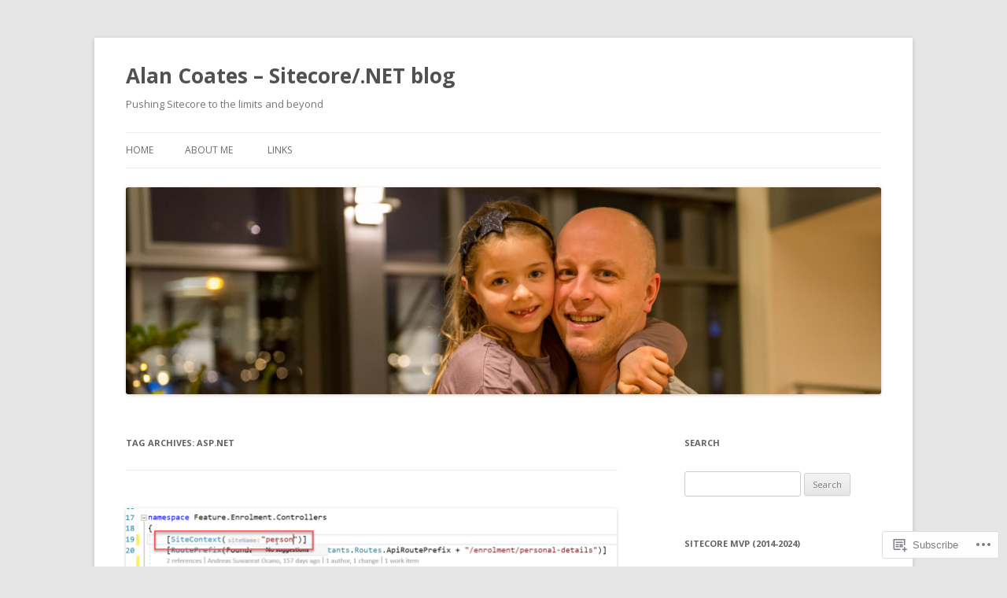

--- FILE ---
content_type: text/html; charset=UTF-8
request_url: https://blog.coates.dk/tag/asp-net/
body_size: 27334
content:
<!DOCTYPE html>
<!--[if IE 7]>
<html class="ie ie7" lang="en">
<![endif]-->
<!--[if IE 8]>
<html class="ie ie8" lang="en">
<![endif]-->
<!--[if !(IE 7) & !(IE 8)]><!-->
<html lang="en">
<!--<![endif]-->
<head>
<meta charset="UTF-8" />
<meta name="viewport" content="width=device-width" />
<title>asp.net | Alan Coates &#8211; Sitecore/.NET blog</title>
<link rel="profile" href="https://gmpg.org/xfn/11" />
<link rel="pingback" href="https://blog.coates.dk/xmlrpc.php">
<!--[if lt IE 9]>
<script src="https://s0.wp.com/wp-content/themes/pub/twentytwelve/js/html5.js?m=1394055319i&amp;ver=3.7.0" type="text/javascript"></script>
<![endif]-->
<meta name='robots' content='max-image-preview:large' />
<meta name="google-site-verification" content="VRSRPr9xM9biAkYHkSmAXobkijv8iXuUqLmcHySiHbc" />

<!-- Async WordPress.com Remote Login -->
<script id="wpcom_remote_login_js">
var wpcom_remote_login_extra_auth = '';
function wpcom_remote_login_remove_dom_node_id( element_id ) {
	var dom_node = document.getElementById( element_id );
	if ( dom_node ) { dom_node.parentNode.removeChild( dom_node ); }
}
function wpcom_remote_login_remove_dom_node_classes( class_name ) {
	var dom_nodes = document.querySelectorAll( '.' + class_name );
	for ( var i = 0; i < dom_nodes.length; i++ ) {
		dom_nodes[ i ].parentNode.removeChild( dom_nodes[ i ] );
	}
}
function wpcom_remote_login_final_cleanup() {
	wpcom_remote_login_remove_dom_node_classes( "wpcom_remote_login_msg" );
	wpcom_remote_login_remove_dom_node_id( "wpcom_remote_login_key" );
	wpcom_remote_login_remove_dom_node_id( "wpcom_remote_login_validate" );
	wpcom_remote_login_remove_dom_node_id( "wpcom_remote_login_js" );
	wpcom_remote_login_remove_dom_node_id( "wpcom_request_access_iframe" );
	wpcom_remote_login_remove_dom_node_id( "wpcom_request_access_styles" );
}

// Watch for messages back from the remote login
window.addEventListener( "message", function( e ) {
	if ( e.origin === "https://r-login.wordpress.com" ) {
		var data = {};
		try {
			data = JSON.parse( e.data );
		} catch( e ) {
			wpcom_remote_login_final_cleanup();
			return;
		}

		if ( data.msg === 'LOGIN' ) {
			// Clean up the login check iframe
			wpcom_remote_login_remove_dom_node_id( "wpcom_remote_login_key" );

			var id_regex = new RegExp( /^[0-9]+$/ );
			var token_regex = new RegExp( /^.*|.*|.*$/ );
			if (
				token_regex.test( data.token )
				&& id_regex.test( data.wpcomid )
			) {
				// We have everything we need to ask for a login
				var script = document.createElement( "script" );
				script.setAttribute( "id", "wpcom_remote_login_validate" );
				script.src = '/remote-login.php?wpcom_remote_login=validate'
					+ '&wpcomid=' + data.wpcomid
					+ '&token=' + encodeURIComponent( data.token )
					+ '&host=' + window.location.protocol
					+ '//' + window.location.hostname
					+ '&postid=1071'
					+ '&is_singular=';
				document.body.appendChild( script );
			}

			return;
		}

		// Safari ITP, not logged in, so redirect
		if ( data.msg === 'LOGIN-REDIRECT' ) {
			window.location = 'https://wordpress.com/log-in?redirect_to=' + window.location.href;
			return;
		}

		// Safari ITP, storage access failed, remove the request
		if ( data.msg === 'LOGIN-REMOVE' ) {
			var css_zap = 'html { -webkit-transition: margin-top 1s; transition: margin-top 1s; } /* 9001 */ html { margin-top: 0 !important; } * html body { margin-top: 0 !important; } @media screen and ( max-width: 782px ) { html { margin-top: 0 !important; } * html body { margin-top: 0 !important; } }';
			var style_zap = document.createElement( 'style' );
			style_zap.type = 'text/css';
			style_zap.appendChild( document.createTextNode( css_zap ) );
			document.body.appendChild( style_zap );

			var e = document.getElementById( 'wpcom_request_access_iframe' );
			e.parentNode.removeChild( e );

			document.cookie = 'wordpress_com_login_access=denied; path=/; max-age=31536000';

			return;
		}

		// Safari ITP
		if ( data.msg === 'REQUEST_ACCESS' ) {
			console.log( 'request access: safari' );

			// Check ITP iframe enable/disable knob
			if ( wpcom_remote_login_extra_auth !== 'safari_itp_iframe' ) {
				return;
			}

			// If we are in a "private window" there is no ITP.
			var private_window = false;
			try {
				var opendb = window.openDatabase( null, null, null, null );
			} catch( e ) {
				private_window = true;
			}

			if ( private_window ) {
				console.log( 'private window' );
				return;
			}

			var iframe = document.createElement( 'iframe' );
			iframe.id = 'wpcom_request_access_iframe';
			iframe.setAttribute( 'scrolling', 'no' );
			iframe.setAttribute( 'sandbox', 'allow-storage-access-by-user-activation allow-scripts allow-same-origin allow-top-navigation-by-user-activation' );
			iframe.src = 'https://r-login.wordpress.com/remote-login.php?wpcom_remote_login=request_access&origin=' + encodeURIComponent( data.origin ) + '&wpcomid=' + encodeURIComponent( data.wpcomid );

			var css = 'html { -webkit-transition: margin-top 1s; transition: margin-top 1s; } /* 9001 */ html { margin-top: 46px !important; } * html body { margin-top: 46px !important; } @media screen and ( max-width: 660px ) { html { margin-top: 71px !important; } * html body { margin-top: 71px !important; } #wpcom_request_access_iframe { display: block; height: 71px !important; } } #wpcom_request_access_iframe { border: 0px; height: 46px; position: fixed; top: 0; left: 0; width: 100%; min-width: 100%; z-index: 99999; background: #23282d; } ';

			var style = document.createElement( 'style' );
			style.type = 'text/css';
			style.id = 'wpcom_request_access_styles';
			style.appendChild( document.createTextNode( css ) );
			document.body.appendChild( style );

			document.body.appendChild( iframe );
		}

		if ( data.msg === 'DONE' ) {
			wpcom_remote_login_final_cleanup();
		}
	}
}, false );

// Inject the remote login iframe after the page has had a chance to load
// more critical resources
window.addEventListener( "DOMContentLoaded", function( e ) {
	var iframe = document.createElement( "iframe" );
	iframe.style.display = "none";
	iframe.setAttribute( "scrolling", "no" );
	iframe.setAttribute( "id", "wpcom_remote_login_key" );
	iframe.src = "https://r-login.wordpress.com/remote-login.php"
		+ "?wpcom_remote_login=key"
		+ "&origin=aHR0cHM6Ly9ibG9nLmNvYXRlcy5kaw%3D%3D"
		+ "&wpcomid=63129998"
		+ "&time=" + Math.floor( Date.now() / 1000 );
	document.body.appendChild( iframe );
}, false );
</script>
<link rel='dns-prefetch' href='//s0.wp.com' />
<link rel='dns-prefetch' href='//fonts-api.wp.com' />
<link href='https://fonts.gstatic.com' crossorigin rel='preconnect' />
<link rel="alternate" type="application/rss+xml" title="Alan Coates - Sitecore/.NET blog &raquo; Feed" href="https://blog.coates.dk/feed/" />
<link rel="alternate" type="application/rss+xml" title="Alan Coates - Sitecore/.NET blog &raquo; Comments Feed" href="https://blog.coates.dk/comments/feed/" />
<link rel="alternate" type="application/rss+xml" title="Alan Coates - Sitecore/.NET blog &raquo; asp.net Tag Feed" href="https://blog.coates.dk/tag/asp-net/feed/" />
	<script type="text/javascript">
		/* <![CDATA[ */
		function addLoadEvent(func) {
			var oldonload = window.onload;
			if (typeof window.onload != 'function') {
				window.onload = func;
			} else {
				window.onload = function () {
					oldonload();
					func();
				}
			}
		}
		/* ]]> */
	</script>
	<style id='wp-emoji-styles-inline-css'>

	img.wp-smiley, img.emoji {
		display: inline !important;
		border: none !important;
		box-shadow: none !important;
		height: 1em !important;
		width: 1em !important;
		margin: 0 0.07em !important;
		vertical-align: -0.1em !important;
		background: none !important;
		padding: 0 !important;
	}
/*# sourceURL=wp-emoji-styles-inline-css */
</style>
<link crossorigin='anonymous' rel='stylesheet' id='all-css-2-1' href='/wp-content/plugins/gutenberg-core/v22.2.0/build/styles/block-library/style.css?m=1764855221i&cssminify=yes' type='text/css' media='all' />
<style id='wp-block-library-inline-css'>
.has-text-align-justify {
	text-align:justify;
}
.has-text-align-justify{text-align:justify;}

/*# sourceURL=wp-block-library-inline-css */
</style><style id='wp-block-paragraph-inline-css'>
.is-small-text{font-size:.875em}.is-regular-text{font-size:1em}.is-large-text{font-size:2.25em}.is-larger-text{font-size:3em}.has-drop-cap:not(:focus):first-letter{float:left;font-size:8.4em;font-style:normal;font-weight:100;line-height:.68;margin:.05em .1em 0 0;text-transform:uppercase}body.rtl .has-drop-cap:not(:focus):first-letter{float:none;margin-left:.1em}p.has-drop-cap.has-background{overflow:hidden}:root :where(p.has-background){padding:1.25em 2.375em}:where(p.has-text-color:not(.has-link-color)) a{color:inherit}p.has-text-align-left[style*="writing-mode:vertical-lr"],p.has-text-align-right[style*="writing-mode:vertical-rl"]{rotate:180deg}
/*# sourceURL=/wp-content/plugins/gutenberg-core/v22.2.0/build/styles/block-library/paragraph/style.css */
</style>
<style id='wp-block-heading-inline-css'>
h1:where(.wp-block-heading).has-background,h2:where(.wp-block-heading).has-background,h3:where(.wp-block-heading).has-background,h4:where(.wp-block-heading).has-background,h5:where(.wp-block-heading).has-background,h6:where(.wp-block-heading).has-background{padding:1.25em 2.375em}h1.has-text-align-left[style*=writing-mode]:where([style*=vertical-lr]),h1.has-text-align-right[style*=writing-mode]:where([style*=vertical-rl]),h2.has-text-align-left[style*=writing-mode]:where([style*=vertical-lr]),h2.has-text-align-right[style*=writing-mode]:where([style*=vertical-rl]),h3.has-text-align-left[style*=writing-mode]:where([style*=vertical-lr]),h3.has-text-align-right[style*=writing-mode]:where([style*=vertical-rl]),h4.has-text-align-left[style*=writing-mode]:where([style*=vertical-lr]),h4.has-text-align-right[style*=writing-mode]:where([style*=vertical-rl]),h5.has-text-align-left[style*=writing-mode]:where([style*=vertical-lr]),h5.has-text-align-right[style*=writing-mode]:where([style*=vertical-rl]),h6.has-text-align-left[style*=writing-mode]:where([style*=vertical-lr]),h6.has-text-align-right[style*=writing-mode]:where([style*=vertical-rl]){rotate:180deg}
/*# sourceURL=/wp-content/plugins/gutenberg-core/v22.2.0/build/styles/block-library/heading/style.css */
</style>
<style id='wp-block-image-inline-css'>
.wp-block-image>a,.wp-block-image>figure>a{display:inline-block}.wp-block-image img{box-sizing:border-box;height:auto;max-width:100%;vertical-align:bottom}@media not (prefers-reduced-motion){.wp-block-image img.hide{visibility:hidden}.wp-block-image img.show{animation:show-content-image .4s}}.wp-block-image[style*=border-radius] img,.wp-block-image[style*=border-radius]>a{border-radius:inherit}.wp-block-image.has-custom-border img{box-sizing:border-box}.wp-block-image.aligncenter{text-align:center}.wp-block-image.alignfull>a,.wp-block-image.alignwide>a{width:100%}.wp-block-image.alignfull img,.wp-block-image.alignwide img{height:auto;width:100%}.wp-block-image .aligncenter,.wp-block-image .alignleft,.wp-block-image .alignright,.wp-block-image.aligncenter,.wp-block-image.alignleft,.wp-block-image.alignright{display:table}.wp-block-image .aligncenter>figcaption,.wp-block-image .alignleft>figcaption,.wp-block-image .alignright>figcaption,.wp-block-image.aligncenter>figcaption,.wp-block-image.alignleft>figcaption,.wp-block-image.alignright>figcaption{caption-side:bottom;display:table-caption}.wp-block-image .alignleft{float:left;margin:.5em 1em .5em 0}.wp-block-image .alignright{float:right;margin:.5em 0 .5em 1em}.wp-block-image .aligncenter{margin-left:auto;margin-right:auto}.wp-block-image :where(figcaption){margin-bottom:1em;margin-top:.5em}.wp-block-image.is-style-circle-mask img{border-radius:9999px}@supports ((-webkit-mask-image:none) or (mask-image:none)) or (-webkit-mask-image:none){.wp-block-image.is-style-circle-mask img{border-radius:0;-webkit-mask-image:url('data:image/svg+xml;utf8,<svg viewBox="0 0 100 100" xmlns="http://www.w3.org/2000/svg"><circle cx="50" cy="50" r="50"/></svg>');mask-image:url('data:image/svg+xml;utf8,<svg viewBox="0 0 100 100" xmlns="http://www.w3.org/2000/svg"><circle cx="50" cy="50" r="50"/></svg>');mask-mode:alpha;-webkit-mask-position:center;mask-position:center;-webkit-mask-repeat:no-repeat;mask-repeat:no-repeat;-webkit-mask-size:contain;mask-size:contain}}:root :where(.wp-block-image.is-style-rounded img,.wp-block-image .is-style-rounded img){border-radius:9999px}.wp-block-image figure{margin:0}.wp-lightbox-container{display:flex;flex-direction:column;position:relative}.wp-lightbox-container img{cursor:zoom-in}.wp-lightbox-container img:hover+button{opacity:1}.wp-lightbox-container button{align-items:center;backdrop-filter:blur(16px) saturate(180%);background-color:#5a5a5a40;border:none;border-radius:4px;cursor:zoom-in;display:flex;height:20px;justify-content:center;opacity:0;padding:0;position:absolute;right:16px;text-align:center;top:16px;width:20px;z-index:100}@media not (prefers-reduced-motion){.wp-lightbox-container button{transition:opacity .2s ease}}.wp-lightbox-container button:focus-visible{outline:3px auto #5a5a5a40;outline:3px auto -webkit-focus-ring-color;outline-offset:3px}.wp-lightbox-container button:hover{cursor:pointer;opacity:1}.wp-lightbox-container button:focus{opacity:1}.wp-lightbox-container button:focus,.wp-lightbox-container button:hover,.wp-lightbox-container button:not(:hover):not(:active):not(.has-background){background-color:#5a5a5a40;border:none}.wp-lightbox-overlay{box-sizing:border-box;cursor:zoom-out;height:100vh;left:0;overflow:hidden;position:fixed;top:0;visibility:hidden;width:100%;z-index:100000}.wp-lightbox-overlay .close-button{align-items:center;cursor:pointer;display:flex;justify-content:center;min-height:40px;min-width:40px;padding:0;position:absolute;right:calc(env(safe-area-inset-right) + 16px);top:calc(env(safe-area-inset-top) + 16px);z-index:5000000}.wp-lightbox-overlay .close-button:focus,.wp-lightbox-overlay .close-button:hover,.wp-lightbox-overlay .close-button:not(:hover):not(:active):not(.has-background){background:none;border:none}.wp-lightbox-overlay .lightbox-image-container{height:var(--wp--lightbox-container-height);left:50%;overflow:hidden;position:absolute;top:50%;transform:translate(-50%,-50%);transform-origin:top left;width:var(--wp--lightbox-container-width);z-index:9999999999}.wp-lightbox-overlay .wp-block-image{align-items:center;box-sizing:border-box;display:flex;height:100%;justify-content:center;margin:0;position:relative;transform-origin:0 0;width:100%;z-index:3000000}.wp-lightbox-overlay .wp-block-image img{height:var(--wp--lightbox-image-height);min-height:var(--wp--lightbox-image-height);min-width:var(--wp--lightbox-image-width);width:var(--wp--lightbox-image-width)}.wp-lightbox-overlay .wp-block-image figcaption{display:none}.wp-lightbox-overlay button{background:none;border:none}.wp-lightbox-overlay .scrim{background-color:#fff;height:100%;opacity:.9;position:absolute;width:100%;z-index:2000000}.wp-lightbox-overlay.active{visibility:visible}@media not (prefers-reduced-motion){.wp-lightbox-overlay.active{animation:turn-on-visibility .25s both}.wp-lightbox-overlay.active img{animation:turn-on-visibility .35s both}.wp-lightbox-overlay.show-closing-animation:not(.active){animation:turn-off-visibility .35s both}.wp-lightbox-overlay.show-closing-animation:not(.active) img{animation:turn-off-visibility .25s both}.wp-lightbox-overlay.zoom.active{animation:none;opacity:1;visibility:visible}.wp-lightbox-overlay.zoom.active .lightbox-image-container{animation:lightbox-zoom-in .4s}.wp-lightbox-overlay.zoom.active .lightbox-image-container img{animation:none}.wp-lightbox-overlay.zoom.active .scrim{animation:turn-on-visibility .4s forwards}.wp-lightbox-overlay.zoom.show-closing-animation:not(.active){animation:none}.wp-lightbox-overlay.zoom.show-closing-animation:not(.active) .lightbox-image-container{animation:lightbox-zoom-out .4s}.wp-lightbox-overlay.zoom.show-closing-animation:not(.active) .lightbox-image-container img{animation:none}.wp-lightbox-overlay.zoom.show-closing-animation:not(.active) .scrim{animation:turn-off-visibility .4s forwards}}@keyframes show-content-image{0%{visibility:hidden}99%{visibility:hidden}to{visibility:visible}}@keyframes turn-on-visibility{0%{opacity:0}to{opacity:1}}@keyframes turn-off-visibility{0%{opacity:1;visibility:visible}99%{opacity:0;visibility:visible}to{opacity:0;visibility:hidden}}@keyframes lightbox-zoom-in{0%{transform:translate(calc((-100vw + var(--wp--lightbox-scrollbar-width))/2 + var(--wp--lightbox-initial-left-position)),calc(-50vh + var(--wp--lightbox-initial-top-position))) scale(var(--wp--lightbox-scale))}to{transform:translate(-50%,-50%) scale(1)}}@keyframes lightbox-zoom-out{0%{transform:translate(-50%,-50%) scale(1);visibility:visible}99%{visibility:visible}to{transform:translate(calc((-100vw + var(--wp--lightbox-scrollbar-width))/2 + var(--wp--lightbox-initial-left-position)),calc(-50vh + var(--wp--lightbox-initial-top-position))) scale(var(--wp--lightbox-scale));visibility:hidden}}
/*# sourceURL=/wp-content/plugins/gutenberg-core/v22.2.0/build/styles/block-library/image/style.css */
</style>
<style id='wp-block-image-theme-inline-css'>
:root :where(.wp-block-image figcaption){color:#555;font-size:13px;text-align:center}.is-dark-theme :root :where(.wp-block-image figcaption){color:#ffffffa6}.wp-block-image{margin:0 0 1em}
/*# sourceURL=/wp-content/plugins/gutenberg-core/v22.2.0/build/styles/block-library/image/theme.css */
</style>
<style id='global-styles-inline-css'>
:root{--wp--preset--aspect-ratio--square: 1;--wp--preset--aspect-ratio--4-3: 4/3;--wp--preset--aspect-ratio--3-4: 3/4;--wp--preset--aspect-ratio--3-2: 3/2;--wp--preset--aspect-ratio--2-3: 2/3;--wp--preset--aspect-ratio--16-9: 16/9;--wp--preset--aspect-ratio--9-16: 9/16;--wp--preset--color--black: #000000;--wp--preset--color--cyan-bluish-gray: #abb8c3;--wp--preset--color--white: #fff;--wp--preset--color--pale-pink: #f78da7;--wp--preset--color--vivid-red: #cf2e2e;--wp--preset--color--luminous-vivid-orange: #ff6900;--wp--preset--color--luminous-vivid-amber: #fcb900;--wp--preset--color--light-green-cyan: #7bdcb5;--wp--preset--color--vivid-green-cyan: #00d084;--wp--preset--color--pale-cyan-blue: #8ed1fc;--wp--preset--color--vivid-cyan-blue: #0693e3;--wp--preset--color--vivid-purple: #9b51e0;--wp--preset--color--blue: #21759b;--wp--preset--color--dark-gray: #444;--wp--preset--color--medium-gray: #9f9f9f;--wp--preset--color--light-gray: #e6e6e6;--wp--preset--gradient--vivid-cyan-blue-to-vivid-purple: linear-gradient(135deg,rgb(6,147,227) 0%,rgb(155,81,224) 100%);--wp--preset--gradient--light-green-cyan-to-vivid-green-cyan: linear-gradient(135deg,rgb(122,220,180) 0%,rgb(0,208,130) 100%);--wp--preset--gradient--luminous-vivid-amber-to-luminous-vivid-orange: linear-gradient(135deg,rgb(252,185,0) 0%,rgb(255,105,0) 100%);--wp--preset--gradient--luminous-vivid-orange-to-vivid-red: linear-gradient(135deg,rgb(255,105,0) 0%,rgb(207,46,46) 100%);--wp--preset--gradient--very-light-gray-to-cyan-bluish-gray: linear-gradient(135deg,rgb(238,238,238) 0%,rgb(169,184,195) 100%);--wp--preset--gradient--cool-to-warm-spectrum: linear-gradient(135deg,rgb(74,234,220) 0%,rgb(151,120,209) 20%,rgb(207,42,186) 40%,rgb(238,44,130) 60%,rgb(251,105,98) 80%,rgb(254,248,76) 100%);--wp--preset--gradient--blush-light-purple: linear-gradient(135deg,rgb(255,206,236) 0%,rgb(152,150,240) 100%);--wp--preset--gradient--blush-bordeaux: linear-gradient(135deg,rgb(254,205,165) 0%,rgb(254,45,45) 50%,rgb(107,0,62) 100%);--wp--preset--gradient--luminous-dusk: linear-gradient(135deg,rgb(255,203,112) 0%,rgb(199,81,192) 50%,rgb(65,88,208) 100%);--wp--preset--gradient--pale-ocean: linear-gradient(135deg,rgb(255,245,203) 0%,rgb(182,227,212) 50%,rgb(51,167,181) 100%);--wp--preset--gradient--electric-grass: linear-gradient(135deg,rgb(202,248,128) 0%,rgb(113,206,126) 100%);--wp--preset--gradient--midnight: linear-gradient(135deg,rgb(2,3,129) 0%,rgb(40,116,252) 100%);--wp--preset--font-size--small: 13px;--wp--preset--font-size--medium: 20px;--wp--preset--font-size--large: 36px;--wp--preset--font-size--x-large: 42px;--wp--preset--font-family--albert-sans: 'Albert Sans', sans-serif;--wp--preset--font-family--alegreya: Alegreya, serif;--wp--preset--font-family--arvo: Arvo, serif;--wp--preset--font-family--bodoni-moda: 'Bodoni Moda', serif;--wp--preset--font-family--bricolage-grotesque: 'Bricolage Grotesque', sans-serif;--wp--preset--font-family--cabin: Cabin, sans-serif;--wp--preset--font-family--chivo: Chivo, sans-serif;--wp--preset--font-family--commissioner: Commissioner, sans-serif;--wp--preset--font-family--cormorant: Cormorant, serif;--wp--preset--font-family--courier-prime: 'Courier Prime', monospace;--wp--preset--font-family--crimson-pro: 'Crimson Pro', serif;--wp--preset--font-family--dm-mono: 'DM Mono', monospace;--wp--preset--font-family--dm-sans: 'DM Sans', sans-serif;--wp--preset--font-family--dm-serif-display: 'DM Serif Display', serif;--wp--preset--font-family--domine: Domine, serif;--wp--preset--font-family--eb-garamond: 'EB Garamond', serif;--wp--preset--font-family--epilogue: Epilogue, sans-serif;--wp--preset--font-family--fahkwang: Fahkwang, sans-serif;--wp--preset--font-family--figtree: Figtree, sans-serif;--wp--preset--font-family--fira-sans: 'Fira Sans', sans-serif;--wp--preset--font-family--fjalla-one: 'Fjalla One', sans-serif;--wp--preset--font-family--fraunces: Fraunces, serif;--wp--preset--font-family--gabarito: Gabarito, system-ui;--wp--preset--font-family--ibm-plex-mono: 'IBM Plex Mono', monospace;--wp--preset--font-family--ibm-plex-sans: 'IBM Plex Sans', sans-serif;--wp--preset--font-family--ibarra-real-nova: 'Ibarra Real Nova', serif;--wp--preset--font-family--instrument-serif: 'Instrument Serif', serif;--wp--preset--font-family--inter: Inter, sans-serif;--wp--preset--font-family--josefin-sans: 'Josefin Sans', sans-serif;--wp--preset--font-family--jost: Jost, sans-serif;--wp--preset--font-family--libre-baskerville: 'Libre Baskerville', serif;--wp--preset--font-family--libre-franklin: 'Libre Franklin', sans-serif;--wp--preset--font-family--literata: Literata, serif;--wp--preset--font-family--lora: Lora, serif;--wp--preset--font-family--merriweather: Merriweather, serif;--wp--preset--font-family--montserrat: Montserrat, sans-serif;--wp--preset--font-family--newsreader: Newsreader, serif;--wp--preset--font-family--noto-sans-mono: 'Noto Sans Mono', sans-serif;--wp--preset--font-family--nunito: Nunito, sans-serif;--wp--preset--font-family--open-sans: 'Open Sans', sans-serif;--wp--preset--font-family--overpass: Overpass, sans-serif;--wp--preset--font-family--pt-serif: 'PT Serif', serif;--wp--preset--font-family--petrona: Petrona, serif;--wp--preset--font-family--piazzolla: Piazzolla, serif;--wp--preset--font-family--playfair-display: 'Playfair Display', serif;--wp--preset--font-family--plus-jakarta-sans: 'Plus Jakarta Sans', sans-serif;--wp--preset--font-family--poppins: Poppins, sans-serif;--wp--preset--font-family--raleway: Raleway, sans-serif;--wp--preset--font-family--roboto: Roboto, sans-serif;--wp--preset--font-family--roboto-slab: 'Roboto Slab', serif;--wp--preset--font-family--rubik: Rubik, sans-serif;--wp--preset--font-family--rufina: Rufina, serif;--wp--preset--font-family--sora: Sora, sans-serif;--wp--preset--font-family--source-sans-3: 'Source Sans 3', sans-serif;--wp--preset--font-family--source-serif-4: 'Source Serif 4', serif;--wp--preset--font-family--space-mono: 'Space Mono', monospace;--wp--preset--font-family--syne: Syne, sans-serif;--wp--preset--font-family--texturina: Texturina, serif;--wp--preset--font-family--urbanist: Urbanist, sans-serif;--wp--preset--font-family--work-sans: 'Work Sans', sans-serif;--wp--preset--spacing--20: 0.44rem;--wp--preset--spacing--30: 0.67rem;--wp--preset--spacing--40: 1rem;--wp--preset--spacing--50: 1.5rem;--wp--preset--spacing--60: 2.25rem;--wp--preset--spacing--70: 3.38rem;--wp--preset--spacing--80: 5.06rem;--wp--preset--shadow--natural: 6px 6px 9px rgba(0, 0, 0, 0.2);--wp--preset--shadow--deep: 12px 12px 50px rgba(0, 0, 0, 0.4);--wp--preset--shadow--sharp: 6px 6px 0px rgba(0, 0, 0, 0.2);--wp--preset--shadow--outlined: 6px 6px 0px -3px rgb(255, 255, 255), 6px 6px rgb(0, 0, 0);--wp--preset--shadow--crisp: 6px 6px 0px rgb(0, 0, 0);}:where(.is-layout-flex){gap: 0.5em;}:where(.is-layout-grid){gap: 0.5em;}body .is-layout-flex{display: flex;}.is-layout-flex{flex-wrap: wrap;align-items: center;}.is-layout-flex > :is(*, div){margin: 0;}body .is-layout-grid{display: grid;}.is-layout-grid > :is(*, div){margin: 0;}:where(.wp-block-columns.is-layout-flex){gap: 2em;}:where(.wp-block-columns.is-layout-grid){gap: 2em;}:where(.wp-block-post-template.is-layout-flex){gap: 1.25em;}:where(.wp-block-post-template.is-layout-grid){gap: 1.25em;}.has-black-color{color: var(--wp--preset--color--black) !important;}.has-cyan-bluish-gray-color{color: var(--wp--preset--color--cyan-bluish-gray) !important;}.has-white-color{color: var(--wp--preset--color--white) !important;}.has-pale-pink-color{color: var(--wp--preset--color--pale-pink) !important;}.has-vivid-red-color{color: var(--wp--preset--color--vivid-red) !important;}.has-luminous-vivid-orange-color{color: var(--wp--preset--color--luminous-vivid-orange) !important;}.has-luminous-vivid-amber-color{color: var(--wp--preset--color--luminous-vivid-amber) !important;}.has-light-green-cyan-color{color: var(--wp--preset--color--light-green-cyan) !important;}.has-vivid-green-cyan-color{color: var(--wp--preset--color--vivid-green-cyan) !important;}.has-pale-cyan-blue-color{color: var(--wp--preset--color--pale-cyan-blue) !important;}.has-vivid-cyan-blue-color{color: var(--wp--preset--color--vivid-cyan-blue) !important;}.has-vivid-purple-color{color: var(--wp--preset--color--vivid-purple) !important;}.has-black-background-color{background-color: var(--wp--preset--color--black) !important;}.has-cyan-bluish-gray-background-color{background-color: var(--wp--preset--color--cyan-bluish-gray) !important;}.has-white-background-color{background-color: var(--wp--preset--color--white) !important;}.has-pale-pink-background-color{background-color: var(--wp--preset--color--pale-pink) !important;}.has-vivid-red-background-color{background-color: var(--wp--preset--color--vivid-red) !important;}.has-luminous-vivid-orange-background-color{background-color: var(--wp--preset--color--luminous-vivid-orange) !important;}.has-luminous-vivid-amber-background-color{background-color: var(--wp--preset--color--luminous-vivid-amber) !important;}.has-light-green-cyan-background-color{background-color: var(--wp--preset--color--light-green-cyan) !important;}.has-vivid-green-cyan-background-color{background-color: var(--wp--preset--color--vivid-green-cyan) !important;}.has-pale-cyan-blue-background-color{background-color: var(--wp--preset--color--pale-cyan-blue) !important;}.has-vivid-cyan-blue-background-color{background-color: var(--wp--preset--color--vivid-cyan-blue) !important;}.has-vivid-purple-background-color{background-color: var(--wp--preset--color--vivid-purple) !important;}.has-black-border-color{border-color: var(--wp--preset--color--black) !important;}.has-cyan-bluish-gray-border-color{border-color: var(--wp--preset--color--cyan-bluish-gray) !important;}.has-white-border-color{border-color: var(--wp--preset--color--white) !important;}.has-pale-pink-border-color{border-color: var(--wp--preset--color--pale-pink) !important;}.has-vivid-red-border-color{border-color: var(--wp--preset--color--vivid-red) !important;}.has-luminous-vivid-orange-border-color{border-color: var(--wp--preset--color--luminous-vivid-orange) !important;}.has-luminous-vivid-amber-border-color{border-color: var(--wp--preset--color--luminous-vivid-amber) !important;}.has-light-green-cyan-border-color{border-color: var(--wp--preset--color--light-green-cyan) !important;}.has-vivid-green-cyan-border-color{border-color: var(--wp--preset--color--vivid-green-cyan) !important;}.has-pale-cyan-blue-border-color{border-color: var(--wp--preset--color--pale-cyan-blue) !important;}.has-vivid-cyan-blue-border-color{border-color: var(--wp--preset--color--vivid-cyan-blue) !important;}.has-vivid-purple-border-color{border-color: var(--wp--preset--color--vivid-purple) !important;}.has-vivid-cyan-blue-to-vivid-purple-gradient-background{background: var(--wp--preset--gradient--vivid-cyan-blue-to-vivid-purple) !important;}.has-light-green-cyan-to-vivid-green-cyan-gradient-background{background: var(--wp--preset--gradient--light-green-cyan-to-vivid-green-cyan) !important;}.has-luminous-vivid-amber-to-luminous-vivid-orange-gradient-background{background: var(--wp--preset--gradient--luminous-vivid-amber-to-luminous-vivid-orange) !important;}.has-luminous-vivid-orange-to-vivid-red-gradient-background{background: var(--wp--preset--gradient--luminous-vivid-orange-to-vivid-red) !important;}.has-very-light-gray-to-cyan-bluish-gray-gradient-background{background: var(--wp--preset--gradient--very-light-gray-to-cyan-bluish-gray) !important;}.has-cool-to-warm-spectrum-gradient-background{background: var(--wp--preset--gradient--cool-to-warm-spectrum) !important;}.has-blush-light-purple-gradient-background{background: var(--wp--preset--gradient--blush-light-purple) !important;}.has-blush-bordeaux-gradient-background{background: var(--wp--preset--gradient--blush-bordeaux) !important;}.has-luminous-dusk-gradient-background{background: var(--wp--preset--gradient--luminous-dusk) !important;}.has-pale-ocean-gradient-background{background: var(--wp--preset--gradient--pale-ocean) !important;}.has-electric-grass-gradient-background{background: var(--wp--preset--gradient--electric-grass) !important;}.has-midnight-gradient-background{background: var(--wp--preset--gradient--midnight) !important;}.has-small-font-size{font-size: var(--wp--preset--font-size--small) !important;}.has-medium-font-size{font-size: var(--wp--preset--font-size--medium) !important;}.has-large-font-size{font-size: var(--wp--preset--font-size--large) !important;}.has-x-large-font-size{font-size: var(--wp--preset--font-size--x-large) !important;}.has-albert-sans-font-family{font-family: var(--wp--preset--font-family--albert-sans) !important;}.has-alegreya-font-family{font-family: var(--wp--preset--font-family--alegreya) !important;}.has-arvo-font-family{font-family: var(--wp--preset--font-family--arvo) !important;}.has-bodoni-moda-font-family{font-family: var(--wp--preset--font-family--bodoni-moda) !important;}.has-bricolage-grotesque-font-family{font-family: var(--wp--preset--font-family--bricolage-grotesque) !important;}.has-cabin-font-family{font-family: var(--wp--preset--font-family--cabin) !important;}.has-chivo-font-family{font-family: var(--wp--preset--font-family--chivo) !important;}.has-commissioner-font-family{font-family: var(--wp--preset--font-family--commissioner) !important;}.has-cormorant-font-family{font-family: var(--wp--preset--font-family--cormorant) !important;}.has-courier-prime-font-family{font-family: var(--wp--preset--font-family--courier-prime) !important;}.has-crimson-pro-font-family{font-family: var(--wp--preset--font-family--crimson-pro) !important;}.has-dm-mono-font-family{font-family: var(--wp--preset--font-family--dm-mono) !important;}.has-dm-sans-font-family{font-family: var(--wp--preset--font-family--dm-sans) !important;}.has-dm-serif-display-font-family{font-family: var(--wp--preset--font-family--dm-serif-display) !important;}.has-domine-font-family{font-family: var(--wp--preset--font-family--domine) !important;}.has-eb-garamond-font-family{font-family: var(--wp--preset--font-family--eb-garamond) !important;}.has-epilogue-font-family{font-family: var(--wp--preset--font-family--epilogue) !important;}.has-fahkwang-font-family{font-family: var(--wp--preset--font-family--fahkwang) !important;}.has-figtree-font-family{font-family: var(--wp--preset--font-family--figtree) !important;}.has-fira-sans-font-family{font-family: var(--wp--preset--font-family--fira-sans) !important;}.has-fjalla-one-font-family{font-family: var(--wp--preset--font-family--fjalla-one) !important;}.has-fraunces-font-family{font-family: var(--wp--preset--font-family--fraunces) !important;}.has-gabarito-font-family{font-family: var(--wp--preset--font-family--gabarito) !important;}.has-ibm-plex-mono-font-family{font-family: var(--wp--preset--font-family--ibm-plex-mono) !important;}.has-ibm-plex-sans-font-family{font-family: var(--wp--preset--font-family--ibm-plex-sans) !important;}.has-ibarra-real-nova-font-family{font-family: var(--wp--preset--font-family--ibarra-real-nova) !important;}.has-instrument-serif-font-family{font-family: var(--wp--preset--font-family--instrument-serif) !important;}.has-inter-font-family{font-family: var(--wp--preset--font-family--inter) !important;}.has-josefin-sans-font-family{font-family: var(--wp--preset--font-family--josefin-sans) !important;}.has-jost-font-family{font-family: var(--wp--preset--font-family--jost) !important;}.has-libre-baskerville-font-family{font-family: var(--wp--preset--font-family--libre-baskerville) !important;}.has-libre-franklin-font-family{font-family: var(--wp--preset--font-family--libre-franklin) !important;}.has-literata-font-family{font-family: var(--wp--preset--font-family--literata) !important;}.has-lora-font-family{font-family: var(--wp--preset--font-family--lora) !important;}.has-merriweather-font-family{font-family: var(--wp--preset--font-family--merriweather) !important;}.has-montserrat-font-family{font-family: var(--wp--preset--font-family--montserrat) !important;}.has-newsreader-font-family{font-family: var(--wp--preset--font-family--newsreader) !important;}.has-noto-sans-mono-font-family{font-family: var(--wp--preset--font-family--noto-sans-mono) !important;}.has-nunito-font-family{font-family: var(--wp--preset--font-family--nunito) !important;}.has-open-sans-font-family{font-family: var(--wp--preset--font-family--open-sans) !important;}.has-overpass-font-family{font-family: var(--wp--preset--font-family--overpass) !important;}.has-pt-serif-font-family{font-family: var(--wp--preset--font-family--pt-serif) !important;}.has-petrona-font-family{font-family: var(--wp--preset--font-family--petrona) !important;}.has-piazzolla-font-family{font-family: var(--wp--preset--font-family--piazzolla) !important;}.has-playfair-display-font-family{font-family: var(--wp--preset--font-family--playfair-display) !important;}.has-plus-jakarta-sans-font-family{font-family: var(--wp--preset--font-family--plus-jakarta-sans) !important;}.has-poppins-font-family{font-family: var(--wp--preset--font-family--poppins) !important;}.has-raleway-font-family{font-family: var(--wp--preset--font-family--raleway) !important;}.has-roboto-font-family{font-family: var(--wp--preset--font-family--roboto) !important;}.has-roboto-slab-font-family{font-family: var(--wp--preset--font-family--roboto-slab) !important;}.has-rubik-font-family{font-family: var(--wp--preset--font-family--rubik) !important;}.has-rufina-font-family{font-family: var(--wp--preset--font-family--rufina) !important;}.has-sora-font-family{font-family: var(--wp--preset--font-family--sora) !important;}.has-source-sans-3-font-family{font-family: var(--wp--preset--font-family--source-sans-3) !important;}.has-source-serif-4-font-family{font-family: var(--wp--preset--font-family--source-serif-4) !important;}.has-space-mono-font-family{font-family: var(--wp--preset--font-family--space-mono) !important;}.has-syne-font-family{font-family: var(--wp--preset--font-family--syne) !important;}.has-texturina-font-family{font-family: var(--wp--preset--font-family--texturina) !important;}.has-urbanist-font-family{font-family: var(--wp--preset--font-family--urbanist) !important;}.has-work-sans-font-family{font-family: var(--wp--preset--font-family--work-sans) !important;}
/*# sourceURL=global-styles-inline-css */
</style>

<style id='classic-theme-styles-inline-css'>
/*! This file is auto-generated */
.wp-block-button__link{color:#fff;background-color:#32373c;border-radius:9999px;box-shadow:none;text-decoration:none;padding:calc(.667em + 2px) calc(1.333em + 2px);font-size:1.125em}.wp-block-file__button{background:#32373c;color:#fff;text-decoration:none}
/*# sourceURL=/wp-includes/css/classic-themes.min.css */
</style>
<link crossorigin='anonymous' rel='stylesheet' id='all-css-4-1' href='/_static/??-eJx9jEEOAiEQBD/kQECjeDC+ZWEnijIwYWA3/l72op689KFTVXplCCU3zE1z6reYRYfiUwlP0VYZpwxIJE4IFRd10HOU9iFA2iuhCiI7/ROiDt9WxfETT20jCOc4YUIa2D9t5eGA91xRBMZS7ATtPkTZvCtdzNEZt7f2fHq8Afl7R7w=&cssminify=yes' type='text/css' media='all' />
<link rel='stylesheet' id='twentytwelve-fonts-css' href='https://fonts-api.wp.com/css?family=Open+Sans%3A400italic%2C700italic%2C400%2C700&#038;subset=latin%2Clatin-ext&#038;display=fallback' media='all' />
<link crossorigin='anonymous' rel='stylesheet' id='all-css-6-1' href='/_static/??-eJzTLy/QTc7PK0nNK9EvyUjNTS3WLyhN0i8pBwpUAsmcslT94pLKnFS95OJiHX0iVAPV6Sfl5CdnF4O02OfaGpqbWpibWJiZW2YBADBZKMU=&cssminify=yes' type='text/css' media='all' />
<link crossorigin='anonymous' rel='stylesheet' id='all-css-8-1' href='/_static/??-eJx9i0EOwjAMBD+EcUEiggPiLW1k0iAnjmqnUX9PuLUXLqud1Q62Al6yUTa0mRIpljqhtT5sPXklVNuYoBUv6exVT7hzUoXCNcSsuNDEEnoN2F87/CcFEmDxo0XJB4A3j3H5qa/0vNyGh3PD1d0/X5shQdY=&cssminify=yes' type='text/css' media='all' />
<style id='jetpack-global-styles-frontend-style-inline-css'>
:root { --font-headings: unset; --font-base: unset; --font-headings-default: -apple-system,BlinkMacSystemFont,"Segoe UI",Roboto,Oxygen-Sans,Ubuntu,Cantarell,"Helvetica Neue",sans-serif; --font-base-default: -apple-system,BlinkMacSystemFont,"Segoe UI",Roboto,Oxygen-Sans,Ubuntu,Cantarell,"Helvetica Neue",sans-serif;}
/*# sourceURL=jetpack-global-styles-frontend-style-inline-css */
</style>
<link crossorigin='anonymous' rel='stylesheet' id='all-css-10-1' href='/wp-content/themes/h4/global.css?m=1420737423i&cssminify=yes' type='text/css' media='all' />
<script type="text/javascript" id="wpcom-actionbar-placeholder-js-extra">
/* <![CDATA[ */
var actionbardata = {"siteID":"63129998","postID":"0","siteURL":"https://blog.coates.dk","xhrURL":"https://blog.coates.dk/wp-admin/admin-ajax.php","nonce":"783c986058","isLoggedIn":"","statusMessage":"","subsEmailDefault":"instantly","proxyScriptUrl":"https://s0.wp.com/wp-content/js/wpcom-proxy-request.js?m=1513050504i&amp;ver=20211021","i18n":{"followedText":"New posts from this site will now appear in your \u003Ca href=\"https://wordpress.com/reader\"\u003EReader\u003C/a\u003E","foldBar":"Collapse this bar","unfoldBar":"Expand this bar","shortLinkCopied":"Shortlink copied to clipboard."}};
//# sourceURL=wpcom-actionbar-placeholder-js-extra
/* ]]> */
</script>
<script type="text/javascript" id="jetpack-mu-wpcom-settings-js-before">
/* <![CDATA[ */
var JETPACK_MU_WPCOM_SETTINGS = {"assetsUrl":"https://s0.wp.com/wp-content/mu-plugins/jetpack-mu-wpcom-plugin/moon/jetpack_vendor/automattic/jetpack-mu-wpcom/src/build/"};
//# sourceURL=jetpack-mu-wpcom-settings-js-before
/* ]]> */
</script>
<script crossorigin='anonymous' type='text/javascript'  src='/_static/??-eJzTLy/QTc7PK0nNK9HPKtYvyinRLSjKr6jUyyrW0QfKZeYl55SmpBaDJLMKS1OLKqGUXm5mHkFFurmZ6UWJJalQxfa5tobmRgamxgZmFpZZACbyLJI='></script>
<script type="text/javascript" id="rlt-proxy-js-after">
/* <![CDATA[ */
	rltInitialize( {"token":null,"iframeOrigins":["https:\/\/widgets.wp.com"]} );
//# sourceURL=rlt-proxy-js-after
/* ]]> */
</script>
<link rel="EditURI" type="application/rsd+xml" title="RSD" href="https://alancoates.wordpress.com/xmlrpc.php?rsd" />
<meta name="generator" content="WordPress.com" />

<!-- Jetpack Open Graph Tags -->
<meta property="og:type" content="website" />
<meta property="og:title" content="asp.net &#8211; Alan Coates &#8211; Sitecore/.NET blog" />
<meta property="og:url" content="https://blog.coates.dk/tag/asp-net/" />
<meta property="og:site_name" content="Alan Coates - Sitecore/.NET blog" />
<meta property="og:image" content="https://secure.gravatar.com/blavatar/1e6df06bbb721ea627b94845312a7502fe49909b107e9384fbe99f326474a651?s=200&#038;ts=1768007664" />
<meta property="og:image:width" content="200" />
<meta property="og:image:height" content="200" />
<meta property="og:image:alt" content="" />
<meta property="og:locale" content="en_US" />
<meta name="twitter:creator" content="@TakeItEasyAlan" />
<meta name="twitter:site" content="@TakeItEasyAlan" />

<!-- End Jetpack Open Graph Tags -->
<link rel="shortcut icon" type="image/x-icon" href="https://secure.gravatar.com/blavatar/1e6df06bbb721ea627b94845312a7502fe49909b107e9384fbe99f326474a651?s=32" sizes="16x16" />
<link rel="icon" type="image/x-icon" href="https://secure.gravatar.com/blavatar/1e6df06bbb721ea627b94845312a7502fe49909b107e9384fbe99f326474a651?s=32" sizes="16x16" />
<link rel="apple-touch-icon" href="https://secure.gravatar.com/blavatar/1e6df06bbb721ea627b94845312a7502fe49909b107e9384fbe99f326474a651?s=114" />
<link rel='openid.server' href='https://blog.coates.dk/?openidserver=1' />
<link rel='openid.delegate' href='https://blog.coates.dk/' />
<link rel="search" type="application/opensearchdescription+xml" href="https://blog.coates.dk/osd.xml" title="Alan Coates - Sitecore/.NET blog" />
<link rel="search" type="application/opensearchdescription+xml" href="https://s1.wp.com/opensearch.xml" title="WordPress.com" />
<meta name="theme-color" content="#e6e6e6" />
		<style type="text/css">
			.recentcomments a {
				display: inline !important;
				padding: 0 !important;
				margin: 0 !important;
			}

			table.recentcommentsavatartop img.avatar, table.recentcommentsavatarend img.avatar {
				border: 0px;
				margin: 0;
			}

			table.recentcommentsavatartop a, table.recentcommentsavatarend a {
				border: 0px !important;
				background-color: transparent !important;
			}

			td.recentcommentsavatarend, td.recentcommentsavatartop {
				padding: 0px 0px 1px 0px;
				margin: 0px;
			}

			td.recentcommentstextend {
				border: none !important;
				padding: 0px 0px 2px 10px;
			}

			.rtl td.recentcommentstextend {
				padding: 0px 10px 2px 0px;
			}

			td.recentcommentstexttop {
				border: none;
				padding: 0px 0px 0px 10px;
			}

			.rtl td.recentcommentstexttop {
				padding: 0px 10px 0px 0px;
			}
		</style>
		<meta name="description" content="Posts about asp.net written by Alan Coates" />
<link crossorigin='anonymous' rel='stylesheet' id='all-css-2-3' href='/_static/??-eJyVjkEKwkAMRS9kG2rR4kI8irTpIGknyTCZ0OtXsRXc6fJ9Ho8PS6pQpQQpwF6l6A8SgymU1OO8MbCqwJ0EYYiKs4EtlEKu0ewAvxdYR4/BAPusbiF+pH34N/i+5BRHMB8MM6VC+pS/qGaSV/nG16Y7tZfu3DbHaQXdH15M&cssminify=yes' type='text/css' media='all' />
</head>

<body class="archive tag tag-asp-net tag-94234 wp-embed-responsive wp-theme-pubtwentytwelve customizer-styles-applied custom-font-enabled single-author jetpack-reblog-enabled">
<div id="page" class="hfeed site">
	<header id="masthead" class="site-header">
				<hgroup>
			<h1 class="site-title"><a href="https://blog.coates.dk/" title="Alan Coates &#8211; Sitecore/.NET blog" rel="home">Alan Coates &#8211; Sitecore/.NET blog</a></h1>
			<h2 class="site-description">Pushing Sitecore to the limits and beyond</h2>
		</hgroup>

		<nav id="site-navigation" class="main-navigation">
			<button class="menu-toggle">Menu</button>
			<a class="assistive-text" href="#content" title="Skip to content">Skip to content</a>
			<div class="nav-menu"><ul>
<li ><a href="https://blog.coates.dk/">Home</a></li><li class="page_item page-item-1"><a href="https://blog.coates.dk/about/">About me</a></li>
<li class="page_item page-item-42"><a href="https://blog.coates.dk/links/">Links</a></li>
</ul></div>
		</nav><!-- #site-navigation -->

						<a href="https://blog.coates.dk/"><img src="https://blog.coates.dk/wp-content/uploads/2014/02/cropped-alan-and-clara-3.jpg" class="header-image" width="2000" height="548.09648358035" alt="" /></a>
			</header><!-- #masthead -->

	<div id="main" class="wrapper">
	<section id="primary" class="site-content">
		<div id="content" role="main">

					<header class="archive-header">
				<h1 class="archive-title">
				Tag Archives: <span>asp.net</span>				</h1>

						</header><!-- .archive-header -->

			
	<article id="post-1071" class="post-1071 post type-post status-publish format-standard has-post-thumbnail hentry category-sitecore tag-api tag-asp-net tag-custom-attributes tag-sitecore">
				<header class="entry-header">
			<img width="624" height="187" src="https://blog.coates.dk/wp-content/uploads/2021/05/sitecontext.png?w=624" class="attachment-post-thumbnail size-post-thumbnail wp-post-image" alt="" decoding="async" srcset="https://blog.coates.dk/wp-content/uploads/2021/05/sitecontext.png?w=624 624w, https://blog.coates.dk/wp-content/uploads/2021/05/sitecontext.png?w=150 150w, https://blog.coates.dk/wp-content/uploads/2021/05/sitecontext.png?w=300 300w, https://blog.coates.dk/wp-content/uploads/2021/05/sitecontext.png?w=768 768w, https://blog.coates.dk/wp-content/uploads/2021/05/sitecontext.png?w=1024 1024w, https://blog.coates.dk/wp-content/uploads/2021/05/sitecontext.png 1243w" sizes="(max-width: 624px) 100vw, 624px" data-attachment-id="1073" data-permalink="https://blog.coates.dk/2021/05/03/site-context-for-apicontrollers/sitecontext/" data-orig-file="https://blog.coates.dk/wp-content/uploads/2021/05/sitecontext.png" data-orig-size="1243,372" data-comments-opened="1" data-image-meta="{&quot;aperture&quot;:&quot;0&quot;,&quot;credit&quot;:&quot;&quot;,&quot;camera&quot;:&quot;&quot;,&quot;caption&quot;:&quot;&quot;,&quot;created_timestamp&quot;:&quot;0&quot;,&quot;copyright&quot;:&quot;&quot;,&quot;focal_length&quot;:&quot;0&quot;,&quot;iso&quot;:&quot;0&quot;,&quot;shutter_speed&quot;:&quot;0&quot;,&quot;title&quot;:&quot;&quot;,&quot;orientation&quot;:&quot;0&quot;}" data-image-title="SiteContext" data-image-description="" data-image-caption="" data-medium-file="https://blog.coates.dk/wp-content/uploads/2021/05/sitecontext.png?w=300" data-large-file="https://blog.coates.dk/wp-content/uploads/2021/05/sitecontext.png?w=625" />
						<h1 class="entry-title">
				<a href="https://blog.coates.dk/2021/05/03/site-context-for-apicontrollers/" rel="bookmark">Site Context for&nbsp;ApiControllers</a>
			</h1>
										<div class="comments-link">
					<a href="https://blog.coates.dk/2021/05/03/site-context-for-apicontrollers/#respond"><span class="leave-reply">Leave a reply</span></a>				</div><!-- .comments-link -->
					</header><!-- .entry-header -->

				<div class="entry-content">
			
<p>Now almost every Sitecore project has rest API&#8217;s and I am always shocked when the database, language etc. is hard coded and or additional configuration is added to define default the language, database etc.</p>



<p>Wouldn’t it be nice if you can define the site context for the controller?</p>



<p>Then you can define a site declaration, and or use an existing site that each controller should use and then use the language, database etc. that is define for the site language, database etc.</p>



<h2 class="wp-block-heading">Solution</h2>



<p>The  SiteContextAttribute  provides the ability to define which site an ApiController should use, for example in the picture above it is setup to use the <strong>&#8220;Person&#8221;</strong> site.</p>


<div class="wp-block-syntaxhighlighter-code "><pre class="brush: csharp; title: ; notranslate" title="">
    public class SiteContextAttribute : ActionFilterAttribute
    {
        protected readonly string SiteName;

        public SiteContextAttribute(string siteName)
        {
            this.SiteName = siteName;
        }

        private SiteContextSwitcher _siteContextSwitcher;
        private LanguageSwitcher _languageSwitcher;
        private DatabaseSwitcher _databaseSwitcher;

        public override void OnActionExecuting(HttpActionContext actionContext)
        {
            base.OnActionExecuting(actionContext);

            var siteContext = SiteContext.GetSite(this.SiteName);

            _siteContextSwitcher = new SiteContextSwitcher(siteContext);
            _databaseSwitcher = new DatabaseSwitcher(siteContext.Database);
            _languageSwitcher = new LanguageSwitcher(LanguageManager.GetLanguage(siteContext.Language));
        }

        public override void OnActionExecuted(HttpActionExecutedContext actionContext)
        {
            _languageSwitcher?.Dispose();
            _databaseSwitcher?.Dispose();
            _siteContextSwitcher?.Dispose();

            base.OnActionExecuted(actionContext);
        }
    }
</pre></div>


<p>The code gets the site name, then gets the site context and setups the language, database and site context for the controller. </p>



<p>For example, see below it is it possible to use the Context.Database and also the language of the item will also be correct.</p>



<figure class="wp-block-image size-large"><a href="https://blog.coates.dk/wp-content/uploads/2021/05/context.png"><img data-attachment-id="1080" data-permalink="https://blog.coates.dk/context/" data-orig-file="https://blog.coates.dk/wp-content/uploads/2021/05/context.png" data-orig-size="1188,221" data-comments-opened="1" data-image-meta="{&quot;aperture&quot;:&quot;0&quot;,&quot;credit&quot;:&quot;&quot;,&quot;camera&quot;:&quot;&quot;,&quot;caption&quot;:&quot;&quot;,&quot;created_timestamp&quot;:&quot;0&quot;,&quot;copyright&quot;:&quot;&quot;,&quot;focal_length&quot;:&quot;0&quot;,&quot;iso&quot;:&quot;0&quot;,&quot;shutter_speed&quot;:&quot;0&quot;,&quot;title&quot;:&quot;&quot;,&quot;orientation&quot;:&quot;0&quot;}" data-image-title="context" data-image-description="" data-image-caption="" data-medium-file="https://blog.coates.dk/wp-content/uploads/2021/05/context.png?w=300" data-large-file="https://blog.coates.dk/wp-content/uploads/2021/05/context.png?w=625" width="1024" height="190" src="https://blog.coates.dk/wp-content/uploads/2021/05/context.png?w=1024" alt="" class="wp-image-1080" srcset="https://blog.coates.dk/wp-content/uploads/2021/05/context.png?w=1024 1024w, https://blog.coates.dk/wp-content/uploads/2021/05/context.png?w=150 150w, https://blog.coates.dk/wp-content/uploads/2021/05/context.png?w=300 300w, https://blog.coates.dk/wp-content/uploads/2021/05/context.png?w=768 768w, https://blog.coates.dk/wp-content/uploads/2021/05/context.png 1188w" sizes="(max-width: 1024px) 100vw, 1024px" /></a></figure>



<p>I hope this helps, Alan</p>
					</div><!-- .entry-content -->
		
		<footer class="entry-meta">
			This entry was posted in <a href="https://blog.coates.dk/category/sitecore/" rel="category tag">Sitecore</a> and tagged <a href="https://blog.coates.dk/tag/api/" rel="tag">API</a>, <a href="https://blog.coates.dk/tag/asp-net/" rel="tag">asp.net</a>, <a href="https://blog.coates.dk/tag/custom-attributes/" rel="tag">Custom Attributes</a>, <a href="https://blog.coates.dk/tag/sitecore/" rel="tag">Sitecore</a> on <a href="https://blog.coates.dk/2021/05/03/site-context-for-apicontrollers/" title="14:51" rel="bookmark"><time class="entry-date" datetime="2021-05-03T14:51:10+01:00">May 3, 2021</time></a><span class="by-author"> by <span class="author vcard"><a class="url fn n" href="https://blog.coates.dk/author/alancoates/" title="View all posts by Alan Coates" rel="author">Alan Coates</a></span></span>.								</footer><!-- .entry-meta -->
	</article><!-- #post -->

	<article id="post-506" class="post-506 post type-post status-publish format-standard hentry category-net category-sitecore tag-asp-net tag-error tag-iis tag-sitecore-8">
				<header class="entry-header">
			
						<h1 class="entry-title">
				<a href="https://blog.coates.dk/2017/01/20/how-to-kill-sitecore-whilst-installing-an-update-package/" rel="bookmark">How to kill Sitecore &#8211; whilst installing an update&nbsp;package</a>
			</h1>
										<div class="comments-link">
					<a href="https://blog.coates.dk/2017/01/20/how-to-kill-sitecore-whilst-installing-an-update-package/#respond"><span class="leave-reply">Leave a reply</span></a>				</div><!-- .comments-link -->
					</header><!-- .entry-header -->

				<div class="entry-content">
			<h1>Problem</h1>
<p>Whilst installing an update package on the client&#8217;s/customer&#8217;s development environment the ASP.NET worker process would be killed suddenly. This issue was found on Sitecore 8.1 Update 4.</p>
<p><a href="https://blog.coates.dk/wp-content/uploads/2017/01/error.png"><img data-attachment-id="507" data-permalink="https://blog.coates.dk/2017/01/20/how-to-kill-sitecore-whilst-installing-an-update-package/error-3/" data-orig-file="https://blog.coates.dk/wp-content/uploads/2017/01/error.png" data-orig-size="1443,860" data-comments-opened="1" data-image-meta="{&quot;aperture&quot;:&quot;0&quot;,&quot;credit&quot;:&quot;&quot;,&quot;camera&quot;:&quot;&quot;,&quot;caption&quot;:&quot;&quot;,&quot;created_timestamp&quot;:&quot;0&quot;,&quot;copyright&quot;:&quot;&quot;,&quot;focal_length&quot;:&quot;0&quot;,&quot;iso&quot;:&quot;0&quot;,&quot;shutter_speed&quot;:&quot;0&quot;,&quot;title&quot;:&quot;&quot;,&quot;orientation&quot;:&quot;0&quot;}" data-image-title="error" data-image-description="" data-image-caption="" data-medium-file="https://blog.coates.dk/wp-content/uploads/2017/01/error.png?w=300" data-large-file="https://blog.coates.dk/wp-content/uploads/2017/01/error.png?w=625" class="aligncenter wp-image-507 size-large" src="https://blog.coates.dk/wp-content/uploads/2017/01/error.png?w=625" alt="error" width="625" height="372" srcset="https://blog.coates.dk/wp-content/uploads/2017/01/error.png?w=625 625w, https://blog.coates.dk/wp-content/uploads/2017/01/error.png?w=1250 1250w, https://blog.coates.dk/wp-content/uploads/2017/01/error.png?w=150 150w, https://blog.coates.dk/wp-content/uploads/2017/01/error.png?w=300 300w, https://blog.coates.dk/wp-content/uploads/2017/01/error.png?w=768 768w, https://blog.coates.dk/wp-content/uploads/2017/01/error.png?w=1024 1024w" sizes="(max-width: 625px) 100vw, 625px" /></a></p>
<p>There was nothing shown in the Sitecore log or in the windows Event log. Therefore I took a Memory dump and investigated the dump using <a href="https://www.microsoft.com/en-us/download/details.aspx?id=49924" target="_blank">Debug Diagnostic 2 </a>. I found at the bottom of the report 100000&#8217;s of lines with the same 4 lines of text, so I assumed there was an infinite loop, which was responsible for using all the memory, and crashing the ASP.NET worker process.</p>
<p><a href="https://blog.coates.dk/wp-content/uploads/2017/01/loop.png"><img data-attachment-id="509" data-permalink="https://blog.coates.dk/2017/01/20/how-to-kill-sitecore-whilst-installing-an-update-package/loop/" data-orig-file="https://blog.coates.dk/wp-content/uploads/2017/01/loop.png" data-orig-size="1541,882" data-comments-opened="1" data-image-meta="{&quot;aperture&quot;:&quot;0&quot;,&quot;credit&quot;:&quot;&quot;,&quot;camera&quot;:&quot;&quot;,&quot;caption&quot;:&quot;&quot;,&quot;created_timestamp&quot;:&quot;0&quot;,&quot;copyright&quot;:&quot;&quot;,&quot;focal_length&quot;:&quot;0&quot;,&quot;iso&quot;:&quot;0&quot;,&quot;shutter_speed&quot;:&quot;0&quot;,&quot;title&quot;:&quot;&quot;,&quot;orientation&quot;:&quot;0&quot;}" data-image-title="loop" data-image-description="" data-image-caption="" data-medium-file="https://blog.coates.dk/wp-content/uploads/2017/01/loop.png?w=300" data-large-file="https://blog.coates.dk/wp-content/uploads/2017/01/loop.png?w=625" loading="lazy" class="aligncenter wp-image-509 size-large" src="https://blog.coates.dk/wp-content/uploads/2017/01/loop.png?w=625" alt="loop" width="625" height="358" srcset="https://blog.coates.dk/wp-content/uploads/2017/01/loop.png?w=625 625w, https://blog.coates.dk/wp-content/uploads/2017/01/loop.png?w=1250 1250w, https://blog.coates.dk/wp-content/uploads/2017/01/loop.png?w=150 150w, https://blog.coates.dk/wp-content/uploads/2017/01/loop.png?w=300 300w, https://blog.coates.dk/wp-content/uploads/2017/01/loop.png?w=768 768w, https://blog.coates.dk/wp-content/uploads/2017/01/loop.png?w=1024 1024w" sizes="(max-width: 625px) 100vw, 625px" /></a></p>
<p>I could not reproduce the error in a clean installation of Sitecore, so I assumed it was due to configuration and or some solution specific code. So I started making a comparison between the customers solution and the clean sitecore and I identified that the following settings where defined twice:</p>
<ul>
<li>ServerTimeZone</li>
<li>ContentSearch.SearchMaxResults</li>
<li>ContentSearch.DefaultIndexConfigurationPath</li>
</ul>
<p><strong>showconfig.aspx</strong> confirmed this as you can see below.</p>
<p><a href="https://blog.coates.dk/wp-content/uploads/2017/01/1.png"><img data-attachment-id="512" data-permalink="https://blog.coates.dk/2017/01/20/how-to-kill-sitecore-whilst-installing-an-update-package/attachment/1/" data-orig-file="https://blog.coates.dk/wp-content/uploads/2017/01/1.png" data-orig-size="1283,223" data-comments-opened="1" data-image-meta="{&quot;aperture&quot;:&quot;0&quot;,&quot;credit&quot;:&quot;&quot;,&quot;camera&quot;:&quot;&quot;,&quot;caption&quot;:&quot;&quot;,&quot;created_timestamp&quot;:&quot;0&quot;,&quot;copyright&quot;:&quot;&quot;,&quot;focal_length&quot;:&quot;0&quot;,&quot;iso&quot;:&quot;0&quot;,&quot;shutter_speed&quot;:&quot;0&quot;,&quot;title&quot;:&quot;&quot;,&quot;orientation&quot;:&quot;0&quot;}" data-image-title="1" data-image-description="" data-image-caption="" data-medium-file="https://blog.coates.dk/wp-content/uploads/2017/01/1.png?w=300" data-large-file="https://blog.coates.dk/wp-content/uploads/2017/01/1.png?w=625" loading="lazy" class="aligncenter wp-image-512 size-full" src="https://blog.coates.dk/wp-content/uploads/2017/01/1.png" alt="1" width="1283" height="223" srcset="https://blog.coates.dk/wp-content/uploads/2017/01/1.png 1283w, https://blog.coates.dk/wp-content/uploads/2017/01/1.png?w=150&amp;h=26 150w, https://blog.coates.dk/wp-content/uploads/2017/01/1.png?w=300&amp;h=52 300w, https://blog.coates.dk/wp-content/uploads/2017/01/1.png?w=768&amp;h=133 768w, https://blog.coates.dk/wp-content/uploads/2017/01/1.png?w=1024&amp;h=178 1024w" sizes="(max-width: 1283px) 100vw, 1283px" /></a></p>
<p><a href="https://blog.coates.dk/wp-content/uploads/2017/01/2.png"><img data-attachment-id="513" data-permalink="https://blog.coates.dk/2017/01/20/how-to-kill-sitecore-whilst-installing-an-update-package/attachment/2/" data-orig-file="https://blog.coates.dk/wp-content/uploads/2017/01/2.png" data-orig-size="1350,195" data-comments-opened="1" data-image-meta="{&quot;aperture&quot;:&quot;0&quot;,&quot;credit&quot;:&quot;&quot;,&quot;camera&quot;:&quot;&quot;,&quot;caption&quot;:&quot;&quot;,&quot;created_timestamp&quot;:&quot;0&quot;,&quot;copyright&quot;:&quot;&quot;,&quot;focal_length&quot;:&quot;0&quot;,&quot;iso&quot;:&quot;0&quot;,&quot;shutter_speed&quot;:&quot;0&quot;,&quot;title&quot;:&quot;&quot;,&quot;orientation&quot;:&quot;0&quot;}" data-image-title="2" data-image-description="" data-image-caption="" data-medium-file="https://blog.coates.dk/wp-content/uploads/2017/01/2.png?w=300" data-large-file="https://blog.coates.dk/wp-content/uploads/2017/01/2.png?w=625" loading="lazy" class="aligncenter size-full wp-image-513" src="https://blog.coates.dk/wp-content/uploads/2017/01/2.png" alt="2" width="625" height="90" srcset="https://blog.coates.dk/wp-content/uploads/2017/01/2.png?w=625&amp;h=90 625w, https://blog.coates.dk/wp-content/uploads/2017/01/2.png?w=1250&amp;h=181 1250w, https://blog.coates.dk/wp-content/uploads/2017/01/2.png?w=150&amp;h=22 150w, https://blog.coates.dk/wp-content/uploads/2017/01/2.png?w=300&amp;h=43 300w, https://blog.coates.dk/wp-content/uploads/2017/01/2.png?w=768&amp;h=111 768w, https://blog.coates.dk/wp-content/uploads/2017/01/2.png?w=1024&amp;h=148 1024w" sizes="(max-width: 625px) 100vw, 625px" /></a></p>
<p>The first was caused by an error in the solution specific configuration, the remaining were caused by 2 Sitecore includes having the same setting.</p>
<h2><span style="font-size:16px;">Solution</span></h2>
<p>Ensure no settings and or other configuration is duplicate. Typically after I found out what the error was I discovered that Sitecore writes a warning in the log file! Maybe I should pay more attention to warnings.</p>
<p><a href="https://blog.coates.dk/wp-content/uploads/2017/01/warn.png"><img data-attachment-id="515" data-permalink="https://blog.coates.dk/2017/01/20/how-to-kill-sitecore-whilst-installing-an-update-package/warn/" data-orig-file="https://blog.coates.dk/wp-content/uploads/2017/01/warn.png" data-orig-size="1697,370" data-comments-opened="1" data-image-meta="{&quot;aperture&quot;:&quot;0&quot;,&quot;credit&quot;:&quot;&quot;,&quot;camera&quot;:&quot;&quot;,&quot;caption&quot;:&quot;&quot;,&quot;created_timestamp&quot;:&quot;0&quot;,&quot;copyright&quot;:&quot;&quot;,&quot;focal_length&quot;:&quot;0&quot;,&quot;iso&quot;:&quot;0&quot;,&quot;shutter_speed&quot;:&quot;0&quot;,&quot;title&quot;:&quot;&quot;,&quot;orientation&quot;:&quot;0&quot;}" data-image-title="warn" data-image-description="" data-image-caption="" data-medium-file="https://blog.coates.dk/wp-content/uploads/2017/01/warn.png?w=300" data-large-file="https://blog.coates.dk/wp-content/uploads/2017/01/warn.png?w=625" loading="lazy" class="aligncenter size-full wp-image-515" src="https://blog.coates.dk/wp-content/uploads/2017/01/warn.png" alt="warn" width="625" height="136" srcset="https://blog.coates.dk/wp-content/uploads/2017/01/warn.png?w=625&amp;h=136 625w, https://blog.coates.dk/wp-content/uploads/2017/01/warn.png?w=1250&amp;h=273 1250w, https://blog.coates.dk/wp-content/uploads/2017/01/warn.png?w=150&amp;h=33 150w, https://blog.coates.dk/wp-content/uploads/2017/01/warn.png?w=300&amp;h=65 300w, https://blog.coates.dk/wp-content/uploads/2017/01/warn.png?w=768&amp;h=167 768w, https://blog.coates.dk/wp-content/uploads/2017/01/warn.png?w=1024&amp;h=223 1024w" sizes="(max-width: 625px) 100vw, 625px" /></a></p>
<p>Anyway I hope this helps 🙂</p>
<p>&nbsp;</p>
<p>&nbsp;</p>
<p>&nbsp;</p>
<p>&nbsp;</p>
					</div><!-- .entry-content -->
		
		<footer class="entry-meta">
			This entry was posted in <a href="https://blog.coates.dk/category/net/" rel="category tag">.Net</a>, <a href="https://blog.coates.dk/category/sitecore/" rel="category tag">Sitecore</a> and tagged <a href="https://blog.coates.dk/tag/asp-net/" rel="tag">asp.net</a>, <a href="https://blog.coates.dk/tag/error/" rel="tag">Error</a>, <a href="https://blog.coates.dk/tag/iis/" rel="tag">IIS</a>, <a href="https://blog.coates.dk/tag/sitecore-8/" rel="tag">sitecore 8</a> on <a href="https://blog.coates.dk/2017/01/20/how-to-kill-sitecore-whilst-installing-an-update-package/" title="08:11" rel="bookmark"><time class="entry-date" datetime="2017-01-20T08:11:41+01:00">January 20, 2017</time></a><span class="by-author"> by <span class="author vcard"><a class="url fn n" href="https://blog.coates.dk/author/alancoates/" title="View all posts by Alan Coates" rel="author">Alan Coates</a></span></span>.								</footer><!-- .entry-meta -->
	</article><!-- #post -->

	<article id="post-273" class="post-273 post type-post status-publish format-standard hentry category-danish-sitecore-developer-group category-dsdg category-sitecore tag-asp-net tag-c tag-danish-sitecore-developer-group tag-dsdg tag-sitecore">
				<header class="entry-header">
			
						<h1 class="entry-title">
				<a href="https://blog.coates.dk/2015/01/26/result-of-the-danish-sitecore-developer-group-survey/" rel="bookmark">Result of the Danish Sitecore Developer Group&nbsp;survey</a>
			</h1>
										<div class="comments-link">
					<a href="https://blog.coates.dk/2015/01/26/result-of-the-danish-sitecore-developer-group-survey/#respond"><span class="leave-reply">Leave a reply</span></a>				</div><!-- .comments-link -->
					</header><!-- .entry-header -->

				<div class="entry-content">
			<p>The survey is now closed and here are the results:</p>
<p><a href="https://blog.coates.dk/wp-content/uploads/2015/01/q9.png"><img data-attachment-id="274" data-permalink="https://blog.coates.dk/2015/01/26/result-of-the-danish-sitecore-developer-group-survey/q9/" data-orig-file="https://blog.coates.dk/wp-content/uploads/2015/01/q9.png" data-orig-size="614,318" data-comments-opened="1" data-image-meta="{&quot;aperture&quot;:&quot;0&quot;,&quot;credit&quot;:&quot;&quot;,&quot;camera&quot;:&quot;&quot;,&quot;caption&quot;:&quot;&quot;,&quot;created_timestamp&quot;:&quot;0&quot;,&quot;copyright&quot;:&quot;&quot;,&quot;focal_length&quot;:&quot;0&quot;,&quot;iso&quot;:&quot;0&quot;,&quot;shutter_speed&quot;:&quot;0&quot;,&quot;title&quot;:&quot;&quot;,&quot;orientation&quot;:&quot;0&quot;}" data-image-title="q9" data-image-description="" data-image-caption="" data-medium-file="https://blog.coates.dk/wp-content/uploads/2015/01/q9.png?w=300" data-large-file="https://blog.coates.dk/wp-content/uploads/2015/01/q9.png?w=614" loading="lazy" class="aligncenter size-full wp-image-274" src="https://blog.coates.dk/wp-content/uploads/2015/01/q9.png" alt="q9" width="614" height="318" srcset="https://blog.coates.dk/wp-content/uploads/2015/01/q9.png 614w, https://blog.coates.dk/wp-content/uploads/2015/01/q9.png?w=150&amp;h=78 150w, https://blog.coates.dk/wp-content/uploads/2015/01/q9.png?w=300&amp;h=155 300w" sizes="(max-width: 614px) 100vw, 614px" /></a> <a href="https://blog.coates.dk/wp-content/uploads/2015/01/q7.png"><img data-attachment-id="275" data-permalink="https://blog.coates.dk/2015/01/26/result-of-the-danish-sitecore-developer-group-survey/q7/" data-orig-file="https://blog.coates.dk/wp-content/uploads/2015/01/q7.png" data-orig-size="622,520" data-comments-opened="1" data-image-meta="{&quot;aperture&quot;:&quot;0&quot;,&quot;credit&quot;:&quot;&quot;,&quot;camera&quot;:&quot;&quot;,&quot;caption&quot;:&quot;&quot;,&quot;created_timestamp&quot;:&quot;0&quot;,&quot;copyright&quot;:&quot;&quot;,&quot;focal_length&quot;:&quot;0&quot;,&quot;iso&quot;:&quot;0&quot;,&quot;shutter_speed&quot;:&quot;0&quot;,&quot;title&quot;:&quot;&quot;,&quot;orientation&quot;:&quot;0&quot;}" data-image-title="q7" data-image-description="" data-image-caption="" data-medium-file="https://blog.coates.dk/wp-content/uploads/2015/01/q7.png?w=300" data-large-file="https://blog.coates.dk/wp-content/uploads/2015/01/q7.png?w=622" loading="lazy" class="aligncenter size-large wp-image-275" src="https://blog.coates.dk/wp-content/uploads/2015/01/q7.png?w=622" alt="q7" width="622" height="520" srcset="https://blog.coates.dk/wp-content/uploads/2015/01/q7.png 622w, https://blog.coates.dk/wp-content/uploads/2015/01/q7.png?w=150 150w, https://blog.coates.dk/wp-content/uploads/2015/01/q7.png?w=300 300w" sizes="(max-width: 622px) 100vw, 622px" />Danish Sitecore Developer Group</a><a href="https://blog.coates.dk/wp-content/uploads/2015/01/q6.png"><img data-attachment-id="276" data-permalink="https://blog.coates.dk/2015/01/26/result-of-the-danish-sitecore-developer-group-survey/q6/" data-orig-file="https://blog.coates.dk/wp-content/uploads/2015/01/q6.png" data-orig-size="627,313" data-comments-opened="1" data-image-meta="{&quot;aperture&quot;:&quot;0&quot;,&quot;credit&quot;:&quot;&quot;,&quot;camera&quot;:&quot;&quot;,&quot;caption&quot;:&quot;&quot;,&quot;created_timestamp&quot;:&quot;0&quot;,&quot;copyright&quot;:&quot;&quot;,&quot;focal_length&quot;:&quot;0&quot;,&quot;iso&quot;:&quot;0&quot;,&quot;shutter_speed&quot;:&quot;0&quot;,&quot;title&quot;:&quot;&quot;,&quot;orientation&quot;:&quot;0&quot;}" data-image-title="q6" data-image-description="" data-image-caption="" data-medium-file="https://blog.coates.dk/wp-content/uploads/2015/01/q6.png?w=300" data-large-file="https://blog.coates.dk/wp-content/uploads/2015/01/q6.png?w=625" loading="lazy" class="aligncenter size-large wp-image-276" src="https://blog.coates.dk/wp-content/uploads/2015/01/q6.png?w=625" alt="q6" width="625" height="312" srcset="https://blog.coates.dk/wp-content/uploads/2015/01/q6.png?w=625 625w, https://blog.coates.dk/wp-content/uploads/2015/01/q6.png?w=150 150w, https://blog.coates.dk/wp-content/uploads/2015/01/q6.png?w=300 300w, https://blog.coates.dk/wp-content/uploads/2015/01/q6.png 627w" sizes="(max-width: 625px) 100vw, 625px" /></a> <a href="https://blog.coates.dk/wp-content/uploads/2015/01/q5.png"><img data-attachment-id="277" data-permalink="https://blog.coates.dk/2015/01/26/result-of-the-danish-sitecore-developer-group-survey/q5/" data-orig-file="https://blog.coates.dk/wp-content/uploads/2015/01/q5.png" data-orig-size="629,365" data-comments-opened="1" data-image-meta="{&quot;aperture&quot;:&quot;0&quot;,&quot;credit&quot;:&quot;&quot;,&quot;camera&quot;:&quot;&quot;,&quot;caption&quot;:&quot;&quot;,&quot;created_timestamp&quot;:&quot;0&quot;,&quot;copyright&quot;:&quot;&quot;,&quot;focal_length&quot;:&quot;0&quot;,&quot;iso&quot;:&quot;0&quot;,&quot;shutter_speed&quot;:&quot;0&quot;,&quot;title&quot;:&quot;&quot;,&quot;orientation&quot;:&quot;0&quot;}" data-image-title="q5" data-image-description="" data-image-caption="" data-medium-file="https://blog.coates.dk/wp-content/uploads/2015/01/q5.png?w=300" data-large-file="https://blog.coates.dk/wp-content/uploads/2015/01/q5.png?w=625" loading="lazy" class="aligncenter size-large wp-image-277" src="https://blog.coates.dk/wp-content/uploads/2015/01/q5.png?w=625" alt="q5" width="625" height="363" srcset="https://blog.coates.dk/wp-content/uploads/2015/01/q5.png?w=625 625w, https://blog.coates.dk/wp-content/uploads/2015/01/q5.png?w=150 150w, https://blog.coates.dk/wp-content/uploads/2015/01/q5.png?w=300 300w, https://blog.coates.dk/wp-content/uploads/2015/01/q5.png 629w" sizes="(max-width: 625px) 100vw, 625px" /></a> <a href="https://blog.coates.dk/wp-content/uploads/2015/01/q4.png"><img data-attachment-id="278" data-permalink="https://blog.coates.dk/2015/01/26/result-of-the-danish-sitecore-developer-group-survey/q4/" data-orig-file="https://blog.coates.dk/wp-content/uploads/2015/01/q4.png" data-orig-size="632,424" data-comments-opened="1" data-image-meta="{&quot;aperture&quot;:&quot;0&quot;,&quot;credit&quot;:&quot;&quot;,&quot;camera&quot;:&quot;&quot;,&quot;caption&quot;:&quot;&quot;,&quot;created_timestamp&quot;:&quot;0&quot;,&quot;copyright&quot;:&quot;&quot;,&quot;focal_length&quot;:&quot;0&quot;,&quot;iso&quot;:&quot;0&quot;,&quot;shutter_speed&quot;:&quot;0&quot;,&quot;title&quot;:&quot;&quot;,&quot;orientation&quot;:&quot;0&quot;}" data-image-title="q4" data-image-description="" data-image-caption="" data-medium-file="https://blog.coates.dk/wp-content/uploads/2015/01/q4.png?w=300" data-large-file="https://blog.coates.dk/wp-content/uploads/2015/01/q4.png?w=625" loading="lazy" class="aligncenter size-large wp-image-278" src="https://blog.coates.dk/wp-content/uploads/2015/01/q4.png?w=625" alt="q4" width="625" height="419" srcset="https://blog.coates.dk/wp-content/uploads/2015/01/q4.png?w=625 625w, https://blog.coates.dk/wp-content/uploads/2015/01/q4.png?w=150 150w, https://blog.coates.dk/wp-content/uploads/2015/01/q4.png?w=300 300w, https://blog.coates.dk/wp-content/uploads/2015/01/q4.png 632w" sizes="(max-width: 625px) 100vw, 625px" /></a> <a href="https://blog.coates.dk/wp-content/uploads/2015/01/q3.png"><img data-attachment-id="279" data-permalink="https://blog.coates.dk/2015/01/26/result-of-the-danish-sitecore-developer-group-survey/q3/" data-orig-file="https://blog.coates.dk/wp-content/uploads/2015/01/q3.png" data-orig-size="640,394" data-comments-opened="1" data-image-meta="{&quot;aperture&quot;:&quot;0&quot;,&quot;credit&quot;:&quot;&quot;,&quot;camera&quot;:&quot;&quot;,&quot;caption&quot;:&quot;&quot;,&quot;created_timestamp&quot;:&quot;0&quot;,&quot;copyright&quot;:&quot;&quot;,&quot;focal_length&quot;:&quot;0&quot;,&quot;iso&quot;:&quot;0&quot;,&quot;shutter_speed&quot;:&quot;0&quot;,&quot;title&quot;:&quot;&quot;,&quot;orientation&quot;:&quot;0&quot;}" data-image-title="q3" data-image-description="" data-image-caption="" data-medium-file="https://blog.coates.dk/wp-content/uploads/2015/01/q3.png?w=300" data-large-file="https://blog.coates.dk/wp-content/uploads/2015/01/q3.png?w=625" loading="lazy" class="aligncenter size-large wp-image-279" src="https://blog.coates.dk/wp-content/uploads/2015/01/q3.png?w=625" alt="q3" width="625" height="385" srcset="https://blog.coates.dk/wp-content/uploads/2015/01/q3.png?w=625 625w, https://blog.coates.dk/wp-content/uploads/2015/01/q3.png?w=150 150w, https://blog.coates.dk/wp-content/uploads/2015/01/q3.png?w=300 300w, https://blog.coates.dk/wp-content/uploads/2015/01/q3.png 640w" sizes="(max-width: 625px) 100vw, 625px" /></a> <a href="https://blog.coates.dk/wp-content/uploads/2015/01/q2.png"><img data-attachment-id="280" data-permalink="https://blog.coates.dk/2015/01/26/result-of-the-danish-sitecore-developer-group-survey/q2/" data-orig-file="https://blog.coates.dk/wp-content/uploads/2015/01/q2.png" data-orig-size="636,368" data-comments-opened="1" data-image-meta="{&quot;aperture&quot;:&quot;0&quot;,&quot;credit&quot;:&quot;&quot;,&quot;camera&quot;:&quot;&quot;,&quot;caption&quot;:&quot;&quot;,&quot;created_timestamp&quot;:&quot;0&quot;,&quot;copyright&quot;:&quot;&quot;,&quot;focal_length&quot;:&quot;0&quot;,&quot;iso&quot;:&quot;0&quot;,&quot;shutter_speed&quot;:&quot;0&quot;,&quot;title&quot;:&quot;&quot;,&quot;orientation&quot;:&quot;0&quot;}" data-image-title="q2" data-image-description="" data-image-caption="" data-medium-file="https://blog.coates.dk/wp-content/uploads/2015/01/q2.png?w=300" data-large-file="https://blog.coates.dk/wp-content/uploads/2015/01/q2.png?w=625" loading="lazy" class="aligncenter size-large wp-image-280" src="https://blog.coates.dk/wp-content/uploads/2015/01/q2.png?w=625" alt="q2" width="625" height="362" srcset="https://blog.coates.dk/wp-content/uploads/2015/01/q2.png?w=625 625w, https://blog.coates.dk/wp-content/uploads/2015/01/q2.png?w=150 150w, https://blog.coates.dk/wp-content/uploads/2015/01/q2.png?w=300 300w, https://blog.coates.dk/wp-content/uploads/2015/01/q2.png 636w" sizes="(max-width: 625px) 100vw, 625px" /></a> <a href="https://blog.coates.dk/wp-content/uploads/2015/01/q1.png"><img data-attachment-id="281" data-permalink="https://blog.coates.dk/2015/01/26/result-of-the-danish-sitecore-developer-group-survey/q1/" data-orig-file="https://blog.coates.dk/wp-content/uploads/2015/01/q1.png" data-orig-size="644,358" data-comments-opened="1" data-image-meta="{&quot;aperture&quot;:&quot;0&quot;,&quot;credit&quot;:&quot;&quot;,&quot;camera&quot;:&quot;&quot;,&quot;caption&quot;:&quot;&quot;,&quot;created_timestamp&quot;:&quot;0&quot;,&quot;copyright&quot;:&quot;&quot;,&quot;focal_length&quot;:&quot;0&quot;,&quot;iso&quot;:&quot;0&quot;,&quot;shutter_speed&quot;:&quot;0&quot;,&quot;title&quot;:&quot;&quot;,&quot;orientation&quot;:&quot;0&quot;}" data-image-title="q1" data-image-description="" data-image-caption="" data-medium-file="https://blog.coates.dk/wp-content/uploads/2015/01/q1.png?w=300" data-large-file="https://blog.coates.dk/wp-content/uploads/2015/01/q1.png?w=625" loading="lazy" class="aligncenter size-large wp-image-281" src="https://blog.coates.dk/wp-content/uploads/2015/01/q1.png?w=625" alt="q1" width="625" height="347" srcset="https://blog.coates.dk/wp-content/uploads/2015/01/q1.png?w=625 625w, https://blog.coates.dk/wp-content/uploads/2015/01/q1.png?w=150 150w, https://blog.coates.dk/wp-content/uploads/2015/01/q1.png?w=300 300w, https://blog.coates.dk/wp-content/uploads/2015/01/q1.png 644w" sizes="(max-width: 625px) 100vw, 625px" /></a></p>
<p>&nbsp;</p>
<p><strong>Free text comments received:</strong></p>
<ol>
<li>I liked the way that DSDG has been untill now</li>
<li>thank you 🙂</li>
<li>Great questions</li>
<li>I think meetup could be extended to other .NET CMS systems and related technologies. Why not grouping with Umbraco, EpiServer etc. to broaden our knowledge.</li>
<li class="ta-response-item-content">great to have a SC community like DSDG</li>
<li></li>
<li>Good to see that the group is thriving. It&#8217;s a struggle to get things up and running here in au &#8211; keep the community-run group.</li>
<li>If anything, clearer expectations of meeting content would be really nice. It would allow me to better decide whether to go or not &#8211; especially if the meeting frequency would go up (which I&#8217;d prefer). So for example, if someone was really into a particular subject, then they could get together and I would know better up front what the subject was really about</li>
<li>Only been to 1 meeting, but it was a very positive thing and like to come to more</li>
</ol>
					</div><!-- .entry-content -->
		
		<footer class="entry-meta">
			This entry was posted in <a href="https://blog.coates.dk/category/danish-sitecore-developer-group/" rel="category tag">Danish Sitecore Developer Group</a>, <a href="https://blog.coates.dk/category/dsdg/" rel="category tag">DSDG</a>, <a href="https://blog.coates.dk/category/sitecore/" rel="category tag">Sitecore</a> and tagged <a href="https://blog.coates.dk/tag/asp-net/" rel="tag">asp.net</a>, <a href="https://blog.coates.dk/tag/c/" rel="tag">C#</a>, <a href="https://blog.coates.dk/tag/danish-sitecore-developer-group/" rel="tag">Danish Sitecore Developer Group</a>, <a href="https://blog.coates.dk/tag/dsdg/" rel="tag">DSDG</a>, <a href="https://blog.coates.dk/tag/sitecore/" rel="tag">Sitecore</a> on <a href="https://blog.coates.dk/2015/01/26/result-of-the-danish-sitecore-developer-group-survey/" title="10:08" rel="bookmark"><time class="entry-date" datetime="2015-01-26T10:08:54+01:00">January 26, 2015</time></a><span class="by-author"> by <span class="author vcard"><a class="url fn n" href="https://blog.coates.dk/author/alancoates/" title="View all posts by Alan Coates" rel="author">Alan Coates</a></span></span>.								</footer><!-- .entry-meta -->
	</article><!-- #post -->

		
		</div><!-- #content -->
	</section><!-- #primary -->


			<div id="secondary" class="widget-area" role="complementary">
						<aside id="search-4" class="widget widget_search"><h3 class="widget-title">Search</h3><form role="search" method="get" id="searchform" class="searchform" action="https://blog.coates.dk/">
				<div>
					<label class="screen-reader-text" for="s">Search for:</label>
					<input type="text" value="" name="s" id="s" />
					<input type="submit" id="searchsubmit" value="Search" />
				</div>
			</form></aside><aside id="media_image-4" class="widget widget_media_image"><h3 class="widget-title">Sitecore MVP (2014-2024)</h3><style>.widget.widget_media_image { overflow: hidden; }.widget.widget_media_image img { height: auto; max-width: 100%; }</style><a href="https://mvp.sitecore.com/MVPs/2021"><img width="272" height="243" src="https://blog.coates.dk/wp-content/uploads/2024/02/mvp-10th.png" class="image wp-image-1395 alignnone attachment-full size-full" alt="" decoding="async" loading="lazy" style="max-width: 100%; height: auto;" title="Sitecore MVP (10th year)" srcset="https://blog.coates.dk/wp-content/uploads/2024/02/mvp-10th.png 272w, https://blog.coates.dk/wp-content/uploads/2024/02/mvp-10th.png?w=150&amp;h=134 150w" sizes="(max-width: 272px) 100vw, 272px" data-attachment-id="1395" data-permalink="https://blog.coates.dk/mvp-10th/" data-orig-file="https://blog.coates.dk/wp-content/uploads/2024/02/mvp-10th.png" data-orig-size="272,243" data-comments-opened="1" data-image-meta="{&quot;aperture&quot;:&quot;0&quot;,&quot;credit&quot;:&quot;&quot;,&quot;camera&quot;:&quot;&quot;,&quot;caption&quot;:&quot;&quot;,&quot;created_timestamp&quot;:&quot;0&quot;,&quot;copyright&quot;:&quot;&quot;,&quot;focal_length&quot;:&quot;0&quot;,&quot;iso&quot;:&quot;0&quot;,&quot;shutter_speed&quot;:&quot;0&quot;,&quot;title&quot;:&quot;&quot;,&quot;orientation&quot;:&quot;0&quot;}" data-image-title="mvp 10th" data-image-description="" data-image-caption="" data-medium-file="https://blog.coates.dk/wp-content/uploads/2024/02/mvp-10th.png?w=272" data-large-file="https://blog.coates.dk/wp-content/uploads/2024/02/mvp-10th.png?w=272" /></a></aside>
		<aside id="recent-posts-3" class="widget widget_recent_entries">
		<h3 class="widget-title">Recent posts</h3>
		<ul>
											<li>
					<a href="https://blog.coates.dk/2023/11/24/test-coverage-sealed-classes/">Test Coverage &#8211; Sealed&nbsp;Classes</a>
											<span class="post-date">November 24, 2023</span>
									</li>
											<li>
					<a href="https://blog.coates.dk/2022/12/09/sc_itemid-query-string-having-a-detrimental-effect-on-the-seo/">sc_itemid Query String &#8211; Having a detrimental effect on the&nbsp;SEO</a>
											<span class="post-date">December 9, 2022</span>
									</li>
											<li>
					<a href="https://blog.coates.dk/2022/09/06/is-the-custom-sitecore-field-type-being-used/">Is the custom Sitecore field type being&nbsp;used?</a>
											<span class="post-date">September 6, 2022</span>
									</li>
											<li>
					<a href="https://blog.coates.dk/2022/08/16/progress-bar-with-progress-messages-for-long-running-processes/">Progress bar with progress messages for long running&nbsp;processes.</a>
											<span class="post-date">August 16, 2022</span>
									</li>
											<li>
					<a href="https://blog.coates.dk/2022/07/04/sitecore-and-hangfire/">Sitecore and Hangfire</a>
											<span class="post-date">July 4, 2022</span>
									</li>
											<li>
					<a href="https://blog.coates.dk/2022/04/26/wrong-language/">Wrong Language</a>
											<span class="post-date">April 26, 2022</span>
									</li>
											<li>
					<a href="https://blog.coates.dk/2021/11/23/sitecore-config-disappeared/">Sitecore config disappeared?</a>
											<span class="post-date">November 23, 2021</span>
									</li>
											<li>
					<a href="https://blog.coates.dk/2021/11/12/azure-functions-json-self-referencing-loop-detected-for-property/">Azure Functions &#8211; Json: Self referencing loop detected for&nbsp;property</a>
											<span class="post-date">November 12, 2021</span>
									</li>
											<li>
					<a href="https://blog.coates.dk/2021/09/30/where-did-my-request-body-data-go/">Where did my request body data&nbsp;go?</a>
											<span class="post-date">September 30, 2021</span>
									</li>
											<li>
					<a href="https://blog.coates.dk/2021/05/03/site-context-for-apicontrollers/">Site Context for&nbsp;ApiControllers</a>
											<span class="post-date">May 3, 2021</span>
									</li>
											<li>
					<a href="https://blog.coates.dk/2020/12/21/how-sql-index-fragmentation-will-kill-sitecores-performance/">How SQL Index Fragmentation will kill Sitecore&#8217;s Performance</a>
											<span class="post-date">December 21, 2020</span>
									</li>
											<li>
					<a href="https://blog.coates.dk/2020/11/30/sitecore-and-azure-durable-functions/">Sitecore and Azure Durable&nbsp;Functions</a>
											<span class="post-date">November 30, 2020</span>
									</li>
											<li>
					<a href="https://blog.coates.dk/2020/10/26/swagger-description-remarks-not-shown/">Swagger &#8211; Description &amp; Remarks not&nbsp;shown</a>
											<span class="post-date">October 26, 2020</span>
									</li>
											<li>
					<a href="https://blog.coates.dk/2020/10/21/swagger-an-item-with-the-same-key-has-already-been-added-key-400/">Swagger &#8211; An item with the same key has already been added. Key:&nbsp;400</a>
											<span class="post-date">October 21, 2020</span>
									</li>
											<li>
					<a href="https://blog.coates.dk/2020/09/24/hack-attribute-to-the-rescue/">Hack Attribute to the&nbsp;Rescue</a>
											<span class="post-date">September 24, 2020</span>
									</li>
											<li>
					<a href="https://blog.coates.dk/2020/09/03/name-value-list-to-the-rescue/">Name Value List &#8211; To the&nbsp;Rescue</a>
											<span class="post-date">September 3, 2020</span>
									</li>
											<li>
					<a href="https://blog.coates.dk/2020/07/10/untangling-the-sitecore-search-linq-to-solr-queries/">Untangling the Sitecore Search LINQ to SolR&nbsp;queries</a>
											<span class="post-date">July 10, 2020</span>
									</li>
											<li>
					<a href="https://blog.coates.dk/2020/05/18/how-iqueryable-and-take-can-kill-your-website/">How IQueryable and Take can kill your Sitecore&nbsp;Solution</a>
											<span class="post-date">May 18, 2020</span>
									</li>
											<li>
					<a href="https://blog.coates.dk/2020/04/20/reduce-technical-debt-part-3-test-driven-code-and-pbi-tasks/">Reduce Technical Debt Part 3 &#8211; Test driven code and PBI&nbsp;tasks</a>
											<span class="post-date">April 20, 2020</span>
									</li>
											<li>
					<a href="https://blog.coates.dk/2020/04/06/reduce-technical-debt-part-2-empty-try-catch/">Reduce Technical Debt Part 2 &#8211; Empty Try&nbsp;Catch</a>
											<span class="post-date">April 6, 2020</span>
									</li>
											<li>
					<a href="https://blog.coates.dk/2020/04/02/reduce-technical-debt-and-redundant-code/">Reduce Technical Debt and Redundant&nbsp;Code</a>
											<span class="post-date">April 2, 2020</span>
									</li>
											<li>
					<a href="https://blog.coates.dk/2020/03/11/sitecore-solr-sorting-challenge/">Sitecore SolR Sorting&nbsp;Challenge</a>
											<span class="post-date">March 11, 2020</span>
									</li>
											<li>
					<a href="https://blog.coates.dk/2020/02/18/introduce-a-solr-sitecore-search-abstraction/">Introduce a (SolR) Sitecore Search&nbsp;Abstraction</a>
											<span class="post-date">February 18, 2020</span>
									</li>
											<li>
					<a href="https://blog.coates.dk/2020/02/03/sitecore-helix-integrations/">Sitecore Helix – Supporting&nbsp;Integrations</a>
											<span class="post-date">February 3, 2020</span>
									</li>
											<li>
					<a href="https://blog.coates.dk/2019/09/24/dependency-injection-with-sitecore-9-scheduling/">Dependency Injection with Sitecore 9&nbsp;Scheduling</a>
											<span class="post-date">September 24, 2019</span>
									</li>
											<li>
					<a href="https://blog.coates.dk/2019/02/25/salesforce-connector-strange-error-alreadyexists-contact-syncing-checkbox-field-from-salesforce-to-sitecore/">Salesforce Connector &#8211; Strange Error (AlreadyExists, contact) Syncing checkbox field from Salesforce to&nbsp;Sitecore</a>
											<span class="post-date">February 25, 2019</span>
									</li>
											<li>
					<a href="https://blog.coates.dk/2019/01/24/structured-type-safe-settings-in-sitecore-9/">Structured, Type Safe Settings in&nbsp;Sitecore</a>
											<span class="post-date">January 24, 2019</span>
									</li>
											<li>
					<a href="https://blog.coates.dk/2018/11/08/sitecore-sif-newsignedcertificate-the-time-period-is-invalid/">Sitecore SIF NewSignedCertificate &#8211; The time period is&nbsp;invalid</a>
											<span class="post-date">November 8, 2018</span>
									</li>
											<li>
					<a href="https://blog.coates.dk/2018/07/05/sitecore-update-xdb-contact/">Sitecore Update xDB&nbsp;Contact</a>
											<span class="post-date">July 5, 2018</span>
									</li>
											<li>
					<a href="https://blog.coates.dk/2018/01/15/lower-casing-rewrite-rules-breaks-the-sitecore-client/">Lower-casing Rewrite Rules Breaks The Sitecore&nbsp;Client</a>
											<span class="post-date">January 15, 2018</span>
									</li>
											<li>
					<a href="https://blog.coates.dk/2017/12/12/the-red-dot-is-not-enough/">The RED dot is not&nbsp;Enough</a>
											<span class="post-date">December 12, 2017</span>
									</li>
											<li>
					<a href="https://blog.coates.dk/2017/06/22/cannot-change-sitecore-item-presentation-details-invalidoperationexception-placeholder-id/">Cannot change Sitecore item Presentation Details &#8211; InvalidOperationException placeholder&nbsp;id</a>
											<span class="post-date">June 22, 2017</span>
									</li>
											<li>
					<a href="https://blog.coates.dk/2017/04/26/sitecore-helix-modules-that-need-to-reference-another-module-in-the-same-layer-part-2/">Sitecore Helix- Modules that need to reference another module in the same layer Part&nbsp;2</a>
											<span class="post-date">April 26, 2017</span>
									</li>
											<li>
					<a href="https://blog.coates.dk/2017/04/18/sitecore-helix-modules-that-need-to-reference-another-module-in-the-same-layer-part-1/">Sitecore Helix &#8211; Modules that need to reference another module in the same layer Part&nbsp;1</a>
											<span class="post-date">April 18, 2017</span>
									</li>
											<li>
					<a href="https://blog.coates.dk/2017/04/08/sitecore-helix-modules-that-need-to-reference-another-module-in-the-same-layer-part-3/">Sitecore Helix &#8211; Modules that need to reference another module in the same layer Part&nbsp;3</a>
											<span class="post-date">April 8, 2017</span>
									</li>
											<li>
					<a href="https://blog.coates.dk/2017/03/13/sitecore-workflow-commands-not-being-shown-in-the-ribbon-or-gutter/">Sitecore Workflow commands not being shown in the ribbon or&nbsp;gutter.</a>
											<span class="post-date">March 13, 2017</span>
									</li>
											<li>
					<a href="https://blog.coates.dk/2017/01/20/how-to-kill-sitecore-whilst-installing-an-update-package/">How to kill Sitecore &#8211; whilst installing an update&nbsp;package</a>
											<span class="post-date">January 20, 2017</span>
									</li>
											<li>
					<a href="https://blog.coates.dk/2017/01/17/helix-and-modular-architecture/">Helix and Modular&nbsp;Architecture</a>
											<span class="post-date">January 17, 2017</span>
									</li>
											<li>
					<a href="https://blog.coates.dk/2016/12/20/sitecore-sheerresponse-download-error-with-xml/">Sitecore SheerResponse.Download Error with&nbsp;XML</a>
											<span class="post-date">December 20, 2016</span>
									</li>
											<li>
					<a href="https://blog.coates.dk/2016/07/15/finding-sitecore-fields-in-the-inheritance-hierarchy-website-from-hell/">Finding Sitecore fields in the inheritance hierarchy website from&nbsp;HELL!</a>
											<span class="post-date">July 15, 2016</span>
									</li>
											<li>
					<a href="https://blog.coates.dk/2016/05/11/sitecore-client-and-logon-is-very-slow-properties-table-again/">Sitecore client and logon is very slow (properties table&nbsp;AGAIN)</a>
											<span class="post-date">May 11, 2016</span>
									</li>
											<li>
					<a href="https://blog.coates.dk/2016/03/15/un-tangling-sitecore-configuration-includes/">Un-tangling Sitecore configuration&nbsp;includes</a>
											<span class="post-date">March 15, 2016</span>
									</li>
											<li>
					<a href="https://blog.coates.dk/2015/11/13/sitecore-commerce-8-powered-by-microsoft-dynamics-scpbmd-no-catalog-data/">Sitecore Commerce 8 powered by Microsoft Dynamics (SCpbMD) &#8211; No catalog&nbsp;data</a>
											<span class="post-date">November 13, 2015</span>
									</li>
											<li>
					<a href="https://blog.coates.dk/2015/11/11/sitecore-commerce-8-powered-by-microsoft-dynamics-scpbmd-find-the-channel-id/">Sitecore Commerce 8 powered by Microsoft Dynamics (SCpbMD) &#8211; Find the channel&nbsp;ID</a>
											<span class="post-date">November 11, 2015</span>
									</li>
											<li>
					<a href="https://blog.coates.dk/2015/11/10/sitecore-commerce-8-powered-by-microsoft-dynamics-scpbmd-cannot-change-the-publishing-status-of-the-channel/">Sitecore Commerce 8 powered by Microsoft Dynamics (SCpbMD) &#8211; Cannot change the publishing status of the&nbsp;channel</a>
											<span class="post-date">November 10, 2015</span>
									</li>
											<li>
					<a href="https://blog.coates.dk/2015/08/14/how-to-suspend-sitecore-schedule-publishing-aborting-the-publish-pipeline-is-not-enough-it-requires-an-exception/">How to suspend sitecore schedule publishing &#8211; aborting the publish pipeline is not enough, it requires an&nbsp;exception!</a>
											<span class="post-date">August 14, 2015</span>
									</li>
											<li>
					<a href="https://blog.coates.dk/2015/06/29/how-to-filter-ad-roles-or-users-using-sitecores-ldap-module/">How to filter AD roles or users using Sitecore’s LDAP&nbsp;module</a>
											<span class="post-date">June 29, 2015</span>
									</li>
											<li>
					<a href="https://blog.coates.dk/2015/06/04/sitecore-rebuildsearchindexsystem-formatexception-unrecognized-guid-format/">Sitecore &#8211; RebuildSearchIndex|System.FormatException: Unrecognized Guid&nbsp;format.</a>
											<span class="post-date">June 4, 2015</span>
									</li>
											<li>
					<a href="https://blog.coates.dk/2015/05/27/sitecore-history-table-how-to-control-how-long-the-entries-are-kept/">Sitecore History Table – how to control how long the entries are&nbsp;kept?</a>
											<span class="post-date">May 27, 2015</span>
									</li>
											<li>
					<a href="https://blog.coates.dk/2015/05/19/property-change-events-flooding-the-event-queue-in-the-core-database/">Sitecore &#8211; property change events flooding the Event Queue in the Core&nbsp;database</a>
											<span class="post-date">May 19, 2015</span>
									</li>
					</ul>

		</aside><aside id="blog_subscription-2" class="widget widget_blog_subscription jetpack_subscription_widget"><h3 class="widget-title"><label for="subscribe-field">Follow Blog via Email</label></h3>

			<div class="wp-block-jetpack-subscriptions__container">
			<form
				action="https://subscribe.wordpress.com"
				method="post"
				accept-charset="utf-8"
				data-blog="63129998"
				data-post_access_level="everybody"
				id="subscribe-blog"
			>
				<p>Enter your email address to follow this blog and receive notifications of new posts by email.</p>
				<p id="subscribe-email">
					<label
						id="subscribe-field-label"
						for="subscribe-field"
						class="screen-reader-text"
					>
						Email Address:					</label>

					<input
							type="email"
							name="email"
							autocomplete="email"
							
							style="width: 95%; padding: 1px 10px"
							placeholder="Email Address"
							value=""
							id="subscribe-field"
							required
						/>				</p>

				<p id="subscribe-submit"
									>
					<input type="hidden" name="action" value="subscribe"/>
					<input type="hidden" name="blog_id" value="63129998"/>
					<input type="hidden" name="source" value="https://blog.coates.dk/tag/asp-net/"/>
					<input type="hidden" name="sub-type" value="widget"/>
					<input type="hidden" name="redirect_fragment" value="subscribe-blog"/>
					<input type="hidden" id="_wpnonce" name="_wpnonce" value="ec8469622c" />					<button type="submit"
													class="wp-block-button__link"
																	>
						Follow					</button>
				</p>
			</form>
							<div class="wp-block-jetpack-subscriptions__subscount">
					Join 77 other subscribers				</div>
						</div>
			
</aside><aside id="rss_links-2" class="widget widget_rss_links"><ul><li><a href="https://blog.coates.dk/feed/" title="Subscribe to Posts">RSS - Posts</a></li><li><a href="https://blog.coates.dk/comments/feed/" title="Subscribe to Comments">RSS - Comments</a></li></ul>
</aside>		</div><!-- #secondary -->
		</div><!-- #main .wrapper -->
	<footer id="colophon" role="contentinfo">
		<div class="site-info">
									<a href="https://wordpress.com/?ref=footer_blog" rel="nofollow">Blog at WordPress.com.</a>
		</div><!-- .site-info -->
	</footer><!-- #colophon -->
</div><!-- #page -->

<!--  -->
<script type="speculationrules">
{"prefetch":[{"source":"document","where":{"and":[{"href_matches":"/*"},{"not":{"href_matches":["/wp-*.php","/wp-admin/*","/files/*","/wp-content/*","/wp-content/plugins/*","/wp-content/themes/pub/twentytwelve/*","/*\\?(.+)"]}},{"not":{"selector_matches":"a[rel~=\"nofollow\"]"}},{"not":{"selector_matches":".no-prefetch, .no-prefetch a"}}]},"eagerness":"conservative"}]}
</script>
<script type="text/javascript" src="//0.gravatar.com/js/hovercards/hovercards.min.js?ver=202602924dcd77a86c6f1d3698ec27fc5da92b28585ddad3ee636c0397cf312193b2a1" id="grofiles-cards-js"></script>
<script type="text/javascript" id="wpgroho-js-extra">
/* <![CDATA[ */
var WPGroHo = {"my_hash":""};
//# sourceURL=wpgroho-js-extra
/* ]]> */
</script>
<script crossorigin='anonymous' type='text/javascript'  src='/wp-content/mu-plugins/gravatar-hovercards/wpgroho.js?m=1610363240i'></script>

	<script>
		// Initialize and attach hovercards to all gravatars
		( function() {
			function init() {
				if ( typeof Gravatar === 'undefined' ) {
					return;
				}

				if ( typeof Gravatar.init !== 'function' ) {
					return;
				}

				Gravatar.profile_cb = function ( hash, id ) {
					WPGroHo.syncProfileData( hash, id );
				};

				Gravatar.my_hash = WPGroHo.my_hash;
				Gravatar.init(
					'body',
					'#wp-admin-bar-my-account',
					{
						i18n: {
							'Edit your profile →': 'Edit your profile →',
							'View profile →': 'View profile →',
							'Contact': 'Contact',
							'Send money': 'Send money',
							'Sorry, we are unable to load this Gravatar profile.': 'Sorry, we are unable to load this Gravatar profile.',
							'Gravatar not found.': 'Gravatar not found.',
							'Too Many Requests.': 'Too Many Requests.',
							'Internal Server Error.': 'Internal Server Error.',
							'Is this you?': 'Is this you?',
							'Claim your free profile.': 'Claim your free profile.',
							'Email': 'Email',
							'Home Phone': 'Home Phone',
							'Work Phone': 'Work Phone',
							'Cell Phone': 'Cell Phone',
							'Contact Form': 'Contact Form',
							'Calendar': 'Calendar',
						},
					}
				);
			}

			if ( document.readyState !== 'loading' ) {
				init();
			} else {
				document.addEventListener( 'DOMContentLoaded', init );
			}
		} )();
	</script>

		<div style="display:none">
	</div>
		<div id="actionbar" dir="ltr" style="display: none;"
			class="actnbr-pub-twentytwelve actnbr-has-follow actnbr-has-actions">
		<ul>
								<li class="actnbr-btn actnbr-hidden">
								<a class="actnbr-action actnbr-actn-follow " href="">
			<svg class="gridicon" height="20" width="20" xmlns="http://www.w3.org/2000/svg" viewBox="0 0 20 20"><path clip-rule="evenodd" d="m4 4.5h12v6.5h1.5v-6.5-1.5h-1.5-12-1.5v1.5 10.5c0 1.1046.89543 2 2 2h7v-1.5h-7c-.27614 0-.5-.2239-.5-.5zm10.5 2h-9v1.5h9zm-5 3h-4v1.5h4zm3.5 1.5h-1v1h1zm-1-1.5h-1.5v1.5 1 1.5h1.5 1 1.5v-1.5-1-1.5h-1.5zm-2.5 2.5h-4v1.5h4zm6.5 1.25h1.5v2.25h2.25v1.5h-2.25v2.25h-1.5v-2.25h-2.25v-1.5h2.25z"  fill-rule="evenodd"></path></svg>
			<span>Subscribe</span>
		</a>
		<a class="actnbr-action actnbr-actn-following  no-display" href="">
			<svg class="gridicon" height="20" width="20" xmlns="http://www.w3.org/2000/svg" viewBox="0 0 20 20"><path fill-rule="evenodd" clip-rule="evenodd" d="M16 4.5H4V15C4 15.2761 4.22386 15.5 4.5 15.5H11.5V17H4.5C3.39543 17 2.5 16.1046 2.5 15V4.5V3H4H16H17.5V4.5V12.5H16V4.5ZM5.5 6.5H14.5V8H5.5V6.5ZM5.5 9.5H9.5V11H5.5V9.5ZM12 11H13V12H12V11ZM10.5 9.5H12H13H14.5V11V12V13.5H13H12H10.5V12V11V9.5ZM5.5 12H9.5V13.5H5.5V12Z" fill="#008A20"></path><path class="following-icon-tick" d="M13.5 16L15.5 18L19 14.5" stroke="#008A20" stroke-width="1.5"></path></svg>
			<span>Subscribed</span>
		</a>
							<div class="actnbr-popover tip tip-top-left actnbr-notice" id="follow-bubble">
							<div class="tip-arrow"></div>
							<div class="tip-inner actnbr-follow-bubble">
															<ul>
											<li class="actnbr-sitename">
			<a href="https://blog.coates.dk">
				<img loading='lazy' alt='' src='https://secure.gravatar.com/blavatar/1e6df06bbb721ea627b94845312a7502fe49909b107e9384fbe99f326474a651?s=50&#038;d=https%3A%2F%2Fs0.wp.com%2Fi%2Flogo%2Fwpcom-gray-white.png' srcset='https://secure.gravatar.com/blavatar/1e6df06bbb721ea627b94845312a7502fe49909b107e9384fbe99f326474a651?s=50&#038;d=https%3A%2F%2Fs0.wp.com%2Fi%2Flogo%2Fwpcom-gray-white.png 1x, https://secure.gravatar.com/blavatar/1e6df06bbb721ea627b94845312a7502fe49909b107e9384fbe99f326474a651?s=75&#038;d=https%3A%2F%2Fs0.wp.com%2Fi%2Flogo%2Fwpcom-gray-white.png 1.5x, https://secure.gravatar.com/blavatar/1e6df06bbb721ea627b94845312a7502fe49909b107e9384fbe99f326474a651?s=100&#038;d=https%3A%2F%2Fs0.wp.com%2Fi%2Flogo%2Fwpcom-gray-white.png 2x, https://secure.gravatar.com/blavatar/1e6df06bbb721ea627b94845312a7502fe49909b107e9384fbe99f326474a651?s=150&#038;d=https%3A%2F%2Fs0.wp.com%2Fi%2Flogo%2Fwpcom-gray-white.png 3x, https://secure.gravatar.com/blavatar/1e6df06bbb721ea627b94845312a7502fe49909b107e9384fbe99f326474a651?s=200&#038;d=https%3A%2F%2Fs0.wp.com%2Fi%2Flogo%2Fwpcom-gray-white.png 4x' class='avatar avatar-50' height='50' width='50' />				Alan Coates - Sitecore/.NET blog			</a>
		</li>
										<div class="actnbr-message no-display"></div>
									<form method="post" action="https://subscribe.wordpress.com" accept-charset="utf-8" style="display: none;">
																						<div class="actnbr-follow-count">Join 77 other subscribers</div>
																					<div>
										<input type="email" name="email" placeholder="Enter your email address" class="actnbr-email-field" aria-label="Enter your email address" />
										</div>
										<input type="hidden" name="action" value="subscribe" />
										<input type="hidden" name="blog_id" value="63129998" />
										<input type="hidden" name="source" value="https://blog.coates.dk/tag/asp-net/" />
										<input type="hidden" name="sub-type" value="actionbar-follow" />
										<input type="hidden" id="_wpnonce" name="_wpnonce" value="ec8469622c" />										<div class="actnbr-button-wrap">
											<button type="submit" value="Sign me up">
												Sign me up											</button>
										</div>
									</form>
									<li class="actnbr-login-nudge">
										<div>
											Already have a WordPress.com account? <a href="https://wordpress.com/log-in?redirect_to=https%3A%2F%2Fr-login.wordpress.com%2Fremote-login.php%3Faction%3Dlink%26back%3Dhttps%253A%252F%252Fblog.coates.dk%252F2021%252F05%252F03%252Fsite-context-for-apicontrollers%252F">Log in now.</a>										</div>
									</li>
								</ul>
															</div>
						</div>
					</li>
							<li class="actnbr-ellipsis actnbr-hidden">
				<svg class="gridicon gridicons-ellipsis" height="24" width="24" xmlns="http://www.w3.org/2000/svg" viewBox="0 0 24 24"><g><path d="M7 12c0 1.104-.896 2-2 2s-2-.896-2-2 .896-2 2-2 2 .896 2 2zm12-2c-1.104 0-2 .896-2 2s.896 2 2 2 2-.896 2-2-.896-2-2-2zm-7 0c-1.104 0-2 .896-2 2s.896 2 2 2 2-.896 2-2-.896-2-2-2z"/></g></svg>				<div class="actnbr-popover tip tip-top-left actnbr-more">
					<div class="tip-arrow"></div>
					<div class="tip-inner">
						<ul>
								<li class="actnbr-sitename">
			<a href="https://blog.coates.dk">
				<img loading='lazy' alt='' src='https://secure.gravatar.com/blavatar/1e6df06bbb721ea627b94845312a7502fe49909b107e9384fbe99f326474a651?s=50&#038;d=https%3A%2F%2Fs0.wp.com%2Fi%2Flogo%2Fwpcom-gray-white.png' srcset='https://secure.gravatar.com/blavatar/1e6df06bbb721ea627b94845312a7502fe49909b107e9384fbe99f326474a651?s=50&#038;d=https%3A%2F%2Fs0.wp.com%2Fi%2Flogo%2Fwpcom-gray-white.png 1x, https://secure.gravatar.com/blavatar/1e6df06bbb721ea627b94845312a7502fe49909b107e9384fbe99f326474a651?s=75&#038;d=https%3A%2F%2Fs0.wp.com%2Fi%2Flogo%2Fwpcom-gray-white.png 1.5x, https://secure.gravatar.com/blavatar/1e6df06bbb721ea627b94845312a7502fe49909b107e9384fbe99f326474a651?s=100&#038;d=https%3A%2F%2Fs0.wp.com%2Fi%2Flogo%2Fwpcom-gray-white.png 2x, https://secure.gravatar.com/blavatar/1e6df06bbb721ea627b94845312a7502fe49909b107e9384fbe99f326474a651?s=150&#038;d=https%3A%2F%2Fs0.wp.com%2Fi%2Flogo%2Fwpcom-gray-white.png 3x, https://secure.gravatar.com/blavatar/1e6df06bbb721ea627b94845312a7502fe49909b107e9384fbe99f326474a651?s=200&#038;d=https%3A%2F%2Fs0.wp.com%2Fi%2Flogo%2Fwpcom-gray-white.png 4x' class='avatar avatar-50' height='50' width='50' />				Alan Coates - Sitecore/.NET blog			</a>
		</li>
								<li class="actnbr-folded-follow">
										<a class="actnbr-action actnbr-actn-follow " href="">
			<svg class="gridicon" height="20" width="20" xmlns="http://www.w3.org/2000/svg" viewBox="0 0 20 20"><path clip-rule="evenodd" d="m4 4.5h12v6.5h1.5v-6.5-1.5h-1.5-12-1.5v1.5 10.5c0 1.1046.89543 2 2 2h7v-1.5h-7c-.27614 0-.5-.2239-.5-.5zm10.5 2h-9v1.5h9zm-5 3h-4v1.5h4zm3.5 1.5h-1v1h1zm-1-1.5h-1.5v1.5 1 1.5h1.5 1 1.5v-1.5-1-1.5h-1.5zm-2.5 2.5h-4v1.5h4zm6.5 1.25h1.5v2.25h2.25v1.5h-2.25v2.25h-1.5v-2.25h-2.25v-1.5h2.25z"  fill-rule="evenodd"></path></svg>
			<span>Subscribe</span>
		</a>
		<a class="actnbr-action actnbr-actn-following  no-display" href="">
			<svg class="gridicon" height="20" width="20" xmlns="http://www.w3.org/2000/svg" viewBox="0 0 20 20"><path fill-rule="evenodd" clip-rule="evenodd" d="M16 4.5H4V15C4 15.2761 4.22386 15.5 4.5 15.5H11.5V17H4.5C3.39543 17 2.5 16.1046 2.5 15V4.5V3H4H16H17.5V4.5V12.5H16V4.5ZM5.5 6.5H14.5V8H5.5V6.5ZM5.5 9.5H9.5V11H5.5V9.5ZM12 11H13V12H12V11ZM10.5 9.5H12H13H14.5V11V12V13.5H13H12H10.5V12V11V9.5ZM5.5 12H9.5V13.5H5.5V12Z" fill="#008A20"></path><path class="following-icon-tick" d="M13.5 16L15.5 18L19 14.5" stroke="#008A20" stroke-width="1.5"></path></svg>
			<span>Subscribed</span>
		</a>
								</li>
														<li class="actnbr-signup"><a href="https://wordpress.com/start/">Sign up</a></li>
							<li class="actnbr-login"><a href="https://wordpress.com/log-in?redirect_to=https%3A%2F%2Fr-login.wordpress.com%2Fremote-login.php%3Faction%3Dlink%26back%3Dhttps%253A%252F%252Fblog.coates.dk%252F2021%252F05%252F03%252Fsite-context-for-apicontrollers%252F">Log in</a></li>
															<li class="flb-report">
									<a href="https://wordpress.com/abuse/?report_url=https://blog.coates.dk" target="_blank" rel="noopener noreferrer">
										Report this content									</a>
								</li>
															<li class="actnbr-reader">
									<a href="https://wordpress.com/reader/feeds/17332839">
										View site in Reader									</a>
								</li>
															<li class="actnbr-subs">
									<a href="https://subscribe.wordpress.com/">Manage subscriptions</a>
								</li>
																<li class="actnbr-fold"><a href="">Collapse this bar</a></li>
														</ul>
					</div>
				</div>
			</li>
		</ul>
	</div>
	
<script>
window.addEventListener( "DOMContentLoaded", function( event ) {
	var link = document.createElement( "link" );
	link.href = "/wp-content/mu-plugins/actionbar/actionbar.css?v=20250116";
	link.type = "text/css";
	link.rel = "stylesheet";
	document.head.appendChild( link );

	var script = document.createElement( "script" );
	script.src = "/wp-content/mu-plugins/actionbar/actionbar.js?v=20250204";
	document.body.appendChild( script );
} );
</script>

			<div id="jp-carousel-loading-overlay">
			<div id="jp-carousel-loading-wrapper">
				<span id="jp-carousel-library-loading">&nbsp;</span>
			</div>
		</div>
		<div class="jp-carousel-overlay" style="display: none;">

		<div class="jp-carousel-container">
			<!-- The Carousel Swiper -->
			<div
				class="jp-carousel-wrap swiper jp-carousel-swiper-container jp-carousel-transitions"
				itemscope
				itemtype="https://schema.org/ImageGallery">
				<div class="jp-carousel swiper-wrapper"></div>
				<div class="jp-swiper-button-prev swiper-button-prev">
					<svg width="25" height="24" viewBox="0 0 25 24" fill="none" xmlns="http://www.w3.org/2000/svg">
						<mask id="maskPrev" mask-type="alpha" maskUnits="userSpaceOnUse" x="8" y="6" width="9" height="12">
							<path d="M16.2072 16.59L11.6496 12L16.2072 7.41L14.8041 6L8.8335 12L14.8041 18L16.2072 16.59Z" fill="white"/>
						</mask>
						<g mask="url(#maskPrev)">
							<rect x="0.579102" width="23.8823" height="24" fill="#FFFFFF"/>
						</g>
					</svg>
				</div>
				<div class="jp-swiper-button-next swiper-button-next">
					<svg width="25" height="24" viewBox="0 0 25 24" fill="none" xmlns="http://www.w3.org/2000/svg">
						<mask id="maskNext" mask-type="alpha" maskUnits="userSpaceOnUse" x="8" y="6" width="8" height="12">
							<path d="M8.59814 16.59L13.1557 12L8.59814 7.41L10.0012 6L15.9718 12L10.0012 18L8.59814 16.59Z" fill="white"/>
						</mask>
						<g mask="url(#maskNext)">
							<rect x="0.34375" width="23.8822" height="24" fill="#FFFFFF"/>
						</g>
					</svg>
				</div>
			</div>
			<!-- The main close buton -->
			<div class="jp-carousel-close-hint">
				<svg width="25" height="24" viewBox="0 0 25 24" fill="none" xmlns="http://www.w3.org/2000/svg">
					<mask id="maskClose" mask-type="alpha" maskUnits="userSpaceOnUse" x="5" y="5" width="15" height="14">
						<path d="M19.3166 6.41L17.9135 5L12.3509 10.59L6.78834 5L5.38525 6.41L10.9478 12L5.38525 17.59L6.78834 19L12.3509 13.41L17.9135 19L19.3166 17.59L13.754 12L19.3166 6.41Z" fill="white"/>
					</mask>
					<g mask="url(#maskClose)">
						<rect x="0.409668" width="23.8823" height="24" fill="#FFFFFF"/>
					</g>
				</svg>
			</div>
			<!-- Image info, comments and meta -->
			<div class="jp-carousel-info">
				<div class="jp-carousel-info-footer">
					<div class="jp-carousel-pagination-container">
						<div class="jp-swiper-pagination swiper-pagination"></div>
						<div class="jp-carousel-pagination"></div>
					</div>
					<div class="jp-carousel-photo-title-container">
						<h2 class="jp-carousel-photo-caption"></h2>
					</div>
					<div class="jp-carousel-photo-icons-container">
						<a href="#" class="jp-carousel-icon-btn jp-carousel-icon-info" aria-label="Toggle photo metadata visibility">
							<span class="jp-carousel-icon">
								<svg width="25" height="24" viewBox="0 0 25 24" fill="none" xmlns="http://www.w3.org/2000/svg">
									<mask id="maskInfo" mask-type="alpha" maskUnits="userSpaceOnUse" x="2" y="2" width="21" height="20">
										<path fill-rule="evenodd" clip-rule="evenodd" d="M12.7537 2C7.26076 2 2.80273 6.48 2.80273 12C2.80273 17.52 7.26076 22 12.7537 22C18.2466 22 22.7046 17.52 22.7046 12C22.7046 6.48 18.2466 2 12.7537 2ZM11.7586 7V9H13.7488V7H11.7586ZM11.7586 11V17H13.7488V11H11.7586ZM4.79292 12C4.79292 16.41 8.36531 20 12.7537 20C17.142 20 20.7144 16.41 20.7144 12C20.7144 7.59 17.142 4 12.7537 4C8.36531 4 4.79292 7.59 4.79292 12Z" fill="white"/>
									</mask>
									<g mask="url(#maskInfo)">
										<rect x="0.8125" width="23.8823" height="24" fill="#FFFFFF"/>
									</g>
								</svg>
							</span>
						</a>
												<a href="#" class="jp-carousel-icon-btn jp-carousel-icon-comments" aria-label="Toggle photo comments visibility">
							<span class="jp-carousel-icon">
								<svg width="25" height="24" viewBox="0 0 25 24" fill="none" xmlns="http://www.w3.org/2000/svg">
									<mask id="maskComments" mask-type="alpha" maskUnits="userSpaceOnUse" x="2" y="2" width="21" height="20">
										<path fill-rule="evenodd" clip-rule="evenodd" d="M4.3271 2H20.2486C21.3432 2 22.2388 2.9 22.2388 4V16C22.2388 17.1 21.3432 18 20.2486 18H6.31729L2.33691 22V4C2.33691 2.9 3.2325 2 4.3271 2ZM6.31729 16H20.2486V4H4.3271V18L6.31729 16Z" fill="white"/>
									</mask>
									<g mask="url(#maskComments)">
										<rect x="0.34668" width="23.8823" height="24" fill="#FFFFFF"/>
									</g>
								</svg>

								<span class="jp-carousel-has-comments-indicator" aria-label="This image has comments."></span>
							</span>
						</a>
											</div>
				</div>
				<div class="jp-carousel-info-extra">
					<div class="jp-carousel-info-content-wrapper">
						<div class="jp-carousel-photo-title-container">
							<h2 class="jp-carousel-photo-title"></h2>
						</div>
						<div class="jp-carousel-comments-wrapper">
															<div id="jp-carousel-comments-loading">
									<span>Loading Comments...</span>
								</div>
								<div class="jp-carousel-comments"></div>
								<div id="jp-carousel-comment-form-container">
									<span id="jp-carousel-comment-form-spinner">&nbsp;</span>
									<div id="jp-carousel-comment-post-results"></div>
																														<form id="jp-carousel-comment-form">
												<label for="jp-carousel-comment-form-comment-field" class="screen-reader-text">Write a Comment...</label>
												<textarea
													name="comment"
													class="jp-carousel-comment-form-field jp-carousel-comment-form-textarea"
													id="jp-carousel-comment-form-comment-field"
													placeholder="Write a Comment..."
												></textarea>
												<div id="jp-carousel-comment-form-submit-and-info-wrapper">
													<div id="jp-carousel-comment-form-commenting-as">
																													<fieldset>
																<label for="jp-carousel-comment-form-email-field">Email (Required)</label>
																<input type="text" name="email" class="jp-carousel-comment-form-field jp-carousel-comment-form-text-field" id="jp-carousel-comment-form-email-field" />
															</fieldset>
															<fieldset>
																<label for="jp-carousel-comment-form-author-field">Name (Required)</label>
																<input type="text" name="author" class="jp-carousel-comment-form-field jp-carousel-comment-form-text-field" id="jp-carousel-comment-form-author-field" />
															</fieldset>
															<fieldset>
																<label for="jp-carousel-comment-form-url-field">Website</label>
																<input type="text" name="url" class="jp-carousel-comment-form-field jp-carousel-comment-form-text-field" id="jp-carousel-comment-form-url-field" />
															</fieldset>
																											</div>
													<input
														type="submit"
														name="submit"
														class="jp-carousel-comment-form-button"
														id="jp-carousel-comment-form-button-submit"
														value="Post Comment" />
												</div>
											</form>
																											</div>
													</div>
						<div class="jp-carousel-image-meta">
							<div class="jp-carousel-title-and-caption">
								<div class="jp-carousel-photo-info">
									<h3 class="jp-carousel-caption" itemprop="caption description"></h3>
								</div>

								<div class="jp-carousel-photo-description"></div>
							</div>
							<ul class="jp-carousel-image-exif" style="display: none;"></ul>
							<a class="jp-carousel-image-download" href="#" target="_blank" style="display: none;">
								<svg width="25" height="24" viewBox="0 0 25 24" fill="none" xmlns="http://www.w3.org/2000/svg">
									<mask id="mask0" mask-type="alpha" maskUnits="userSpaceOnUse" x="3" y="3" width="19" height="18">
										<path fill-rule="evenodd" clip-rule="evenodd" d="M5.84615 5V19H19.7775V12H21.7677V19C21.7677 20.1 20.8721 21 19.7775 21H5.84615C4.74159 21 3.85596 20.1 3.85596 19V5C3.85596 3.9 4.74159 3 5.84615 3H12.8118V5H5.84615ZM14.802 5V3H21.7677V10H19.7775V6.41L9.99569 16.24L8.59261 14.83L18.3744 5H14.802Z" fill="white"/>
									</mask>
									<g mask="url(#mask0)">
										<rect x="0.870605" width="23.8823" height="24" fill="#FFFFFF"/>
									</g>
								</svg>
								<span class="jp-carousel-download-text"></span>
							</a>
							<div class="jp-carousel-image-map" style="display: none;"></div>
						</div>
					</div>
				</div>
			</div>
		</div>

		</div>
		<script crossorigin='anonymous' type='text/javascript'  src='/_static/??-eJzTLy/QTc7PK0nNK9EvyClNz8wr1i+uzCtJrMjITM/IAeKS1CJMEWP94uSizIISoOIM5/yiVL2sYh19yo1yKioFmheckVhUADTRPtfW0NTcwMjAxNLCNAsAVZ1Axw=='></script>
<script type='text/javascript'>
	(function(){
		var corecss = document.createElement('link');
		var themecss = document.createElement('link');
		var corecssurl = "/wp-content/plugins/syntaxhighlighter/syntaxhighlighter3/styles/shCore.css?ver=3.0.9b";
		if ( corecss.setAttribute ) {
				corecss.setAttribute( "rel", "stylesheet" );
				corecss.setAttribute( "type", "text/css" );
				corecss.setAttribute( "href", corecssurl );
		} else {
				corecss.rel = "stylesheet";
				corecss.href = corecssurl;
		}
		document.head.appendChild( corecss );
		var themecssurl = "/wp-content/plugins/syntaxhighlighter/syntaxhighlighter3/styles/shThemeDefault.css?m=1363304414i&amp;ver=3.0.9b";
		if ( themecss.setAttribute ) {
				themecss.setAttribute( "rel", "stylesheet" );
				themecss.setAttribute( "type", "text/css" );
				themecss.setAttribute( "href", themecssurl );
		} else {
				themecss.rel = "stylesheet";
				themecss.href = themecssurl;
		}
		document.head.appendChild( themecss );
	})();
	SyntaxHighlighter.config.strings.expandSource = '+ expand source';
	SyntaxHighlighter.config.strings.help = '?';
	SyntaxHighlighter.config.strings.alert = 'SyntaxHighlighter\n\n';
	SyntaxHighlighter.config.strings.noBrush = 'Can\'t find brush for: ';
	SyntaxHighlighter.config.strings.brushNotHtmlScript = 'Brush wasn\'t configured for html-script option: ';
	SyntaxHighlighter.defaults['pad-line-numbers'] = false;
	SyntaxHighlighter.defaults['toolbar'] = false;
	SyntaxHighlighter.all();

	// Infinite scroll support
	document.addEventListener( 'is.post-load', function () {
		SyntaxHighlighter.highlight();
	} );
</script>

	<script type="text/javascript">
		(function () {
			var wpcom_reblog = {
				source: 'toolbar',

				toggle_reblog_box_flair: function (obj_id, post_id) {

					// Go to site selector. This will redirect to their blog if they only have one.
					const postEndpoint = `https://wordpress.com/post`;

					// Ideally we would use the permalink here, but fortunately this will be replaced with the 
					// post permalink in the editor.
					const originalURL = `${ document.location.href }?page_id=${ post_id }`; 
					
					const url =
						postEndpoint +
						'?url=' +
						encodeURIComponent( originalURL ) +
						'&is_post_share=true' +
						'&v=5';

					const redirect = function () {
						if (
							! window.open( url, '_blank' )
						) {
							location.href = url;
						}
					};

					if ( /Firefox/.test( navigator.userAgent ) ) {
						setTimeout( redirect, 0 );
					} else {
						redirect();
					}
				},
			};

			window.wpcom_reblog = wpcom_reblog;
		})();
	</script>
<script type="text/javascript" id="coblocks-loader-js-extra">
/* <![CDATA[ */
var wpcom_coblocks_js = {"coblocks_masonry_js":"https://s0.wp.com/wp-content/plugins/coblocks/2.18.1-simple-rev.4/dist/js/coblocks-masonry.min.js?m=1681832297i","coblocks_lightbox_js":"https://s0.wp.com/wp-content/plugins/coblocks/2.18.1-simple-rev.4/dist/js/coblocks-lightbox.min.js?m=1681832297i","jquery_core_js":"/wp-includes/js/jquery/jquery.min.js","jquery_migrate_js":"/wp-includes/js/jquery/jquery-migrate.min.js","masonry_js":"/wp-includes/js/masonry.min.js","imagesloaded_js":"/wp-includes/js/imagesloaded.min.js"};
var coblocksLigthboxData = {"closeLabel":"Close Gallery","leftLabel":"Previous","rightLabel":"Next"};
//# sourceURL=coblocks-loader-js-extra
/* ]]> */
</script>
<script type="text/javascript" id="jetpack-carousel-js-extra">
/* <![CDATA[ */
var jetpackSwiperLibraryPath = {"url":"/wp-content/mu-plugins/jetpack-plugin/moon/_inc/blocks/swiper.js"};
var jetpackCarouselStrings = {"widths":[370,700,1000,1200,1400,2000],"is_logged_in":"","lang":"en","ajaxurl":"https://blog.coates.dk/wp-admin/admin-ajax.php","nonce":"db3a9e52ab","display_exif":"1","display_comments":"1","single_image_gallery":"1","single_image_gallery_media_file":"","background_color":"black","comment":"Comment","post_comment":"Post Comment","write_comment":"Write a Comment...","loading_comments":"Loading Comments...","image_label":"Open image in full-screen.","download_original":"View full size \u003Cspan class=\"photo-size\"\u003E{0}\u003Cspan class=\"photo-size-times\"\u003E\u00d7\u003C/span\u003E{1}\u003C/span\u003E","no_comment_text":"Please be sure to submit some text with your comment.","no_comment_email":"Please provide an email address to comment.","no_comment_author":"Please provide your name to comment.","comment_post_error":"Sorry, but there was an error posting your comment. Please try again later.","comment_approved":"Your comment was approved.","comment_unapproved":"Your comment is in moderation.","camera":"Camera","aperture":"Aperture","shutter_speed":"Shutter Speed","focal_length":"Focal Length","copyright":"Copyright","comment_registration":"0","require_name_email":"1","login_url":"https://alancoates.wordpress.com/wp-login.php?redirect_to=https%3A%2F%2Fblog.coates.dk%2F2021%2F05%2F03%2Fsite-context-for-apicontrollers%2F","blog_id":"63129998","meta_data":["camera","aperture","shutter_speed","focal_length","copyright"],"stats_query_args":"blog=63129998&v=wpcom&tz=1&user_id=0&arch_tag=asp-net&arch_results=3&subd=alancoates","is_public":"1"};
//# sourceURL=jetpack-carousel-js-extra
/* ]]> */
</script>
<script crossorigin='anonymous' type='text/javascript'  src='/_static/??-eJxtjl0KwjAQhC9kskS0Pw/iUSRNl7oxyYYmafH2VrBa1JeBGb4ZBuYoDIeMIUN0ZaCQwHDn2NwS7KVqpBKJfHQoRpzkAXpKGewHEo51j6P0FKRNO9js5St6TBBLB3legvuibsJnO+iJBp2Jf0q+iPWHxRy1ub08eOYAFwoGukKuB6NHLgndm1uDf182sysm5mjYf9mld/YnVVeqadv6WNkHtqhq0w=='></script>
<script id="wp-emoji-settings" type="application/json">
{"baseUrl":"https://s0.wp.com/wp-content/mu-plugins/wpcom-smileys/twemoji/2/72x72/","ext":".png","svgUrl":"https://s0.wp.com/wp-content/mu-plugins/wpcom-smileys/twemoji/2/svg/","svgExt":".svg","source":{"concatemoji":"/wp-includes/js/wp-emoji-release.min.js?m=1764078722i&ver=6.9-RC2-61304"}}
</script>
<script type="module">
/* <![CDATA[ */
/*! This file is auto-generated */
const a=JSON.parse(document.getElementById("wp-emoji-settings").textContent),o=(window._wpemojiSettings=a,"wpEmojiSettingsSupports"),s=["flag","emoji"];function i(e){try{var t={supportTests:e,timestamp:(new Date).valueOf()};sessionStorage.setItem(o,JSON.stringify(t))}catch(e){}}function c(e,t,n){e.clearRect(0,0,e.canvas.width,e.canvas.height),e.fillText(t,0,0);t=new Uint32Array(e.getImageData(0,0,e.canvas.width,e.canvas.height).data);e.clearRect(0,0,e.canvas.width,e.canvas.height),e.fillText(n,0,0);const a=new Uint32Array(e.getImageData(0,0,e.canvas.width,e.canvas.height).data);return t.every((e,t)=>e===a[t])}function p(e,t){e.clearRect(0,0,e.canvas.width,e.canvas.height),e.fillText(t,0,0);var n=e.getImageData(16,16,1,1);for(let e=0;e<n.data.length;e++)if(0!==n.data[e])return!1;return!0}function u(e,t,n,a){switch(t){case"flag":return n(e,"\ud83c\udff3\ufe0f\u200d\u26a7\ufe0f","\ud83c\udff3\ufe0f\u200b\u26a7\ufe0f")?!1:!n(e,"\ud83c\udde8\ud83c\uddf6","\ud83c\udde8\u200b\ud83c\uddf6")&&!n(e,"\ud83c\udff4\udb40\udc67\udb40\udc62\udb40\udc65\udb40\udc6e\udb40\udc67\udb40\udc7f","\ud83c\udff4\u200b\udb40\udc67\u200b\udb40\udc62\u200b\udb40\udc65\u200b\udb40\udc6e\u200b\udb40\udc67\u200b\udb40\udc7f");case"emoji":return!a(e,"\ud83e\u1fac8")}return!1}function f(e,t,n,a){let r;const o=(r="undefined"!=typeof WorkerGlobalScope&&self instanceof WorkerGlobalScope?new OffscreenCanvas(300,150):document.createElement("canvas")).getContext("2d",{willReadFrequently:!0}),s=(o.textBaseline="top",o.font="600 32px Arial",{});return e.forEach(e=>{s[e]=t(o,e,n,a)}),s}function r(e){var t=document.createElement("script");t.src=e,t.defer=!0,document.head.appendChild(t)}a.supports={everything:!0,everythingExceptFlag:!0},new Promise(t=>{let n=function(){try{var e=JSON.parse(sessionStorage.getItem(o));if("object"==typeof e&&"number"==typeof e.timestamp&&(new Date).valueOf()<e.timestamp+604800&&"object"==typeof e.supportTests)return e.supportTests}catch(e){}return null}();if(!n){if("undefined"!=typeof Worker&&"undefined"!=typeof OffscreenCanvas&&"undefined"!=typeof URL&&URL.createObjectURL&&"undefined"!=typeof Blob)try{var e="postMessage("+f.toString()+"("+[JSON.stringify(s),u.toString(),c.toString(),p.toString()].join(",")+"));",a=new Blob([e],{type:"text/javascript"});const r=new Worker(URL.createObjectURL(a),{name:"wpTestEmojiSupports"});return void(r.onmessage=e=>{i(n=e.data),r.terminate(),t(n)})}catch(e){}i(n=f(s,u,c,p))}t(n)}).then(e=>{for(const n in e)a.supports[n]=e[n],a.supports.everything=a.supports.everything&&a.supports[n],"flag"!==n&&(a.supports.everythingExceptFlag=a.supports.everythingExceptFlag&&a.supports[n]);var t;a.supports.everythingExceptFlag=a.supports.everythingExceptFlag&&!a.supports.flag,a.supports.everything||((t=a.source||{}).concatemoji?r(t.concatemoji):t.wpemoji&&t.twemoji&&(r(t.twemoji),r(t.wpemoji)))});
//# sourceURL=/wp-includes/js/wp-emoji-loader.min.js
/* ]]> */
</script>
<script src="//stats.wp.com/w.js?68" defer></script> <script type="text/javascript">
_tkq = window._tkq || [];
_stq = window._stq || [];
_tkq.push(['storeContext', {'blog_id':'63129998','blog_tz':'1','user_lang':'en','blog_lang':'en','user_id':'0'}]);
		// Prevent sending pageview tracking from WP-Admin pages.
		_stq.push(['view', {'blog':'63129998','v':'wpcom','tz':'1','user_id':'0','arch_tag':'asp-net','arch_results':'3','subd':'alancoates'}]);
		_stq.push(['extra', {'crypt':'UE5tW3cvZGQ/[base64]'}]);
_stq.push([ 'clickTrackerInit', '63129998', '0' ]);
</script>
<noscript><img src="https://pixel.wp.com/b.gif?v=noscript" style="height:1px;width:1px;overflow:hidden;position:absolute;bottom:1px;" alt="" /></noscript>
<meta id="bilmur" property="bilmur:data" content="" data-provider="wordpress.com" data-service="simple" data-site-tz="Etc/GMT-1" data-custom-props="{&quot;enq_jquery&quot;:&quot;1&quot;,&quot;logged_in&quot;:&quot;0&quot;,&quot;wptheme&quot;:&quot;pub\/twentytwelve&quot;,&quot;wptheme_is_block&quot;:&quot;0&quot;}"  >
		<script defer src="/wp-content/js/bilmur.min.js?i=17&amp;m=202602"></script> 	</body>
</html>

--- FILE ---
content_type: application/javascript
request_url: https://blog.coates.dk/_static/??-eJzTLy/QTc7PK0nNK9EvyClNz8wr1i+uzCtJrMjITM/IAeKS1CJMEWP94uSizIISoOIM5/yiVL2sYh19yo1yKioFmheckVhUADTRPtfW0NTcwMjAxNLCNAsAVZ1Axw==
body_size: 10122
content:
/**
 * SyntaxHighlighter
 * http://alexgorbatchev.com/SyntaxHighlighter
 *
 * SyntaxHighlighter is donationware. If you are using it, please donate.
 * http://alexgorbatchev.com/SyntaxHighlighter/donate.html
 *
 * @version
 * 3.0.83 (Wed, 16 Apr 2014 03:56:09 GMT)
 *
 * @copyright
 * Copyright (C) 2004-2013 Alex Gorbatchev.
 *
 * @license
 * Dual licensed under the MIT and GPL licenses.
 */
var XRegExp;if(XRegExp=XRegExp||function(e){"use strict";function t(e,t,n){var r;for(r in c.prototype)c.prototype.hasOwnProperty(r)&&(e[r]=c.prototype[r]);return e.xregexp={captureNames:t,isNative:!!n},e}function n(e){return(e.global?"g":"")+(e.ignoreCase?"i":"")+(e.multiline?"m":"")+(e.extended?"x":"")+(e.sticky?"y":"")}function r(e,r,i){if(!c.isRegExp(e))throw new TypeError("type RegExp expected");var a=p.replace.call(n(e)+(r||""),E,"");return i&&(a=p.replace.call(a,RegExp("["+i+"]+","g"),"")),e=e.xregexp&&!e.xregexp.isNative?t(c(e.source,a),e.xregexp.captureNames?e.xregexp.captureNames.slice(0):null):t(RegExp(e.source,a),null,!0)}function i(e,t){var n=e.length;if(Array.prototype.lastIndexOf)return e.lastIndexOf(t);for(;n--;)if(e[n]===t)return n;return-1}function a(e,t){return Object.prototype.toString.call(e).toLowerCase()==="[object "+t+"]"}function l(e){return e=e||{},"all"===e||e.all?e={natives:!0,extensibility:!0}:a(e,"string")&&(e=c.forEach(e,/[^\s,]+/,function(e){this[e]=!0},{})),e}function s(e,t,n,r){var i,a,l=m.length,s=null;R=!0;try{for(;l--;)if(a=m[l],!("all"!==a.scope&&a.scope!==n||a.trigger&&!a.trigger.call(r))&&(a.pattern.lastIndex=t,i=d.exec.call(a.pattern,e),i&&i.index===t)){s={output:a.handler.call(r,i,n),match:i};break}}catch(o){throw o}finally{R=!1}return s}function o(e){c.addToken=g[e?"on":"off"],f.extensibility=e}function u(e){RegExp.prototype.exec=(e?d:p).exec,RegExp.prototype.test=(e?d:p).test,String.prototype.match=(e?d:p).match,String.prototype.replace=(e?d:p).replace,String.prototype.split=(e?d:p).split,f.natives=e}var c,g,h,f={natives:!1,extensibility:!1},p={exec:RegExp.prototype.exec,test:RegExp.prototype.test,match:String.prototype.match,replace:String.prototype.replace,split:String.prototype.split},d={},x={},m=[],v="default",b="class",y={"default":/^(?:\\(?:0(?:[0-3][0-7]{0,2}|[4-7][0-7]?)?|[1-9]\d*|x[\dA-Fa-f]{2}|u[\dA-Fa-f]{4}|c[A-Za-z]|[\s\S])|\(\?[:=!]|[?*+]\?|{\d+(?:,\d*)?}\??)/,"class":/^(?:\\(?:[0-3][0-7]{0,2}|[4-7][0-7]?|x[\dA-Fa-f]{2}|u[\dA-Fa-f]{4}|c[A-Za-z]|[\s\S]))/},w=/\$(?:{([\w$]+)}|(\d\d?|[\s\S]))/g,E=/([\s\S])(?=[\s\S]*\1)/g,N=/^(?:[?*+]|{\d+(?:,\d*)?})\??/,S=p.exec.call(/()??/,"")[1]===e,H=RegExp.prototype.sticky!==e,R=!1,T="gim"+(H?"y":"");return c=function(n,i){if(c.isRegExp(n)){if(i!==e)throw new TypeError("can't supply flags when constructing one RegExp from another");return r(n)}if(R)throw Error("can't call the XRegExp constructor within token definition functions");var a,l,o,u=[],g=v,h={hasNamedCapture:!1,captureNames:[],hasFlag:function(e){return i.indexOf(e)>-1}},f=0;if(n=n===e?"":n+"",i=i===e?"":i+"",p.match.call(i,E))throw new SyntaxError("invalid duplicate regular expression flag");for(n=p.replace.call(n,/^\(\?([\w$]+)\)/,function(e,t){if(p.test.call(/[gy]/,t))throw new SyntaxError("can't use flag g or y in mode modifier");return i=p.replace.call(i+t,E,""),""}),c.forEach(i,/[\s\S]/,function(e){if(0>T.indexOf(e[0]))throw new SyntaxError("invalid regular expression flag "+e[0])});n.length>f;)a=s(n,f,g,h),a?(u.push(a.output),f+=a.match[0].length||1):(l=p.exec.call(y[g],n.slice(f)),l?(u.push(l[0]),f+=l[0].length):(o=n.charAt(f),"["===o?g=b:"]"===o&&(g=v),u.push(o),++f));return t(RegExp(u.join(""),p.replace.call(i,/[^gimy]+/g,"")),h.hasNamedCapture?h.captureNames:null)},g={on:function(e,t,n){n=n||{},e&&m.push({pattern:r(e,"g"+(H?"y":"")),handler:t,scope:n.scope||v,trigger:n.trigger||null}),n.customFlags&&(T=p.replace.call(T+n.customFlags,E,""))},off:function(){throw Error("extensibility must be installed before using addToken")}},c.addToken=g.off,c.cache=function(e,t){var n=e+"/"+(t||"");return x[n]||(x[n]=c(e,t))},c.escape=function(e){return p.replace.call(e,/[-[\]{}()*+?.,\\^$|#\s]/g,"\\$&")},c.exec=function(e,t,n,i){var a,l=r(t,"g"+(i&&H?"y":""),i===!1?"y":"");return l.lastIndex=n=n||0,a=d.exec.call(l,e),i&&a&&a.index!==n&&(a=null),t.global&&(t.lastIndex=a?l.lastIndex:0),a},c.forEach=function(e,t,n,r){for(var i,a=0,l=-1;i=c.exec(e,t,a);)n.call(r,i,++l,e,t),a=i.index+(i[0].length||1);return r},c.globalize=function(e){return r(e,"g")},c.install=function(e){e=l(e),!f.natives&&e.natives&&u(!0),!f.extensibility&&e.extensibility&&o(!0)},c.isInstalled=function(e){return!!f[e]},c.isRegExp=function(e){return a(e,"regexp")},c.matchChain=function(e,t){return function n(e,r){var i,a=t[r].regex?t[r]:{regex:t[r]},l=[],s=function(e){l.push(a.backref?e[a.backref]||"":e[0])};for(i=0;e.length>i;++i)c.forEach(e[i],a.regex,s);return r!==t.length-1&&l.length?n(l,r+1):l}([e],0)},c.replace=function(t,n,i,a){var l,s=c.isRegExp(n),o=n;return s?(a===e&&n.global&&(a="all"),o=r(n,"all"===a?"g":"","all"===a?"":"g")):"all"===a&&(o=RegExp(c.escape(n+""),"g")),l=d.replace.call(t+"",o,i),s&&n.global&&(n.lastIndex=0),l},c.split=function(e,t,n){return d.split.call(e,t,n)},c.test=function(e,t,n,r){return!!c.exec(e,t,n,r)},c.uninstall=function(e){e=l(e),f.natives&&e.natives&&u(!1),f.extensibility&&e.extensibility&&o(!1)},c.union=function(e,t){var n,r,i,l,s=/(\()(?!\?)|\\([1-9]\d*)|\\[\s\S]|\[(?:[^\\\]]|\\[\s\S])*]/g,o=0,u=function(e,t,i){var a=r[o-n];if(t){if(++o,a)return"(?<"+a+">"}else if(i)return"\\"+(+i+n);return e},g=[];if(!a(e,"array")||!e.length)throw new TypeError("patterns must be a nonempty array");for(l=0;e.length>l;++l)i=e[l],c.isRegExp(i)?(n=o,r=i.xregexp&&i.xregexp.captureNames||[],g.push(c(i.source).source.replace(s,u))):g.push(c.escape(i));return c(g.join("|"),t)},c.version="2.0.0",d.exec=function(t){var r,a,l,s,o;if(this.global||(s=this.lastIndex),r=p.exec.apply(this,arguments)){if(!S&&r.length>1&&i(r,"")>-1&&(l=RegExp(this.source,p.replace.call(n(this),"g","")),p.replace.call((t+"").slice(r.index),l,function(){var t;for(t=1;arguments.length-2>t;++t)arguments[t]===e&&(r[t]=e)})),this.xregexp&&this.xregexp.captureNames)for(o=1;r.length>o;++o)a=this.xregexp.captureNames[o-1],a&&(r[a]=r[o]);this.global&&!r[0].length&&this.lastIndex>r.index&&(this.lastIndex=r.index)}return this.global||(this.lastIndex=s),r},d.test=function(e){return!!d.exec.call(this,e)},d.match=function(e){if(c.isRegExp(e)){if(e.global){var t=p.match.apply(this,arguments);return e.lastIndex=0,t}}else e=RegExp(e);return d.exec.call(e,this)},d.replace=function(e,t){var n,r,l,s,o=c.isRegExp(e);return o?(e.xregexp&&(n=e.xregexp.captureNames),e.global||(s=e.lastIndex)):e+="",a(t,"function")?r=p.replace.call(this+"",e,function(){var r,i=arguments;if(n)for(i[0]=new String(i[0]),r=0;n.length>r;++r)n[r]&&(i[0][n[r]]=i[r+1]);return o&&e.global&&(e.lastIndex=i[i.length-2]+i[0].length),t.apply(null,i)}):(l=this+"",r=p.replace.call(l,e,function(){var e=arguments;return p.replace.call(t+"",w,function(t,r,a){var l;if(r){if(l=+r,e.length-3>=l)return e[l]||"";if(l=n?i(n,r):-1,0>l)throw new SyntaxError("backreference to undefined group "+t);return e[l+1]||""}if("$"===a)return"$";if("&"===a||0===+a)return e[0];if("`"===a)return e[e.length-1].slice(0,e[e.length-2]);if("'"===a)return e[e.length-1].slice(e[e.length-2]+e[0].length);if(a=+a,!isNaN(a)){if(a>e.length-3)throw new SyntaxError("backreference to undefined group "+t);return e[a]||""}throw new SyntaxError("invalid token "+t)})})),o&&(e.lastIndex=e.global?0:s),r},d.split=function(t,n){if(!c.isRegExp(t))return p.split.apply(this,arguments);var r,i=this+"",a=t.lastIndex,l=[],s=0;return n=(n===e?-1:n)>>>0,c.forEach(i,t,function(e){e.index+e[0].length>s&&(l.push(i.slice(s,e.index)),e.length>1&&e.index<i.length&&Array.prototype.push.apply(l,e.slice(1)),r=e[0].length,s=e.index+r)}),s===i.length?(!p.test.call(t,"")||r)&&l.push(""):l.push(i.slice(s)),t.lastIndex=a,l.length>n?l.slice(0,n):l},h=g.on,h(/\\([ABCE-RTUVXYZaeg-mopqyz]|c(?![A-Za-z])|u(?![\dA-Fa-f]{4})|x(?![\dA-Fa-f]{2}))/,function(e,t){if("B"===e[1]&&t===v)return e[0];throw new SyntaxError("invalid escape "+e[0])},{scope:"all"}),h(/\[(\^?)]/,function(e){return e[1]?"[\\s\\S]":"\\b\\B"}),h(/(?:\(\?#[^)]*\))+/,function(e){return p.test.call(N,e.input.slice(e.index+e[0].length))?"":"(?:)"}),h(/\\k<([\w$]+)>/,function(e){var t=isNaN(e[1])?i(this.captureNames,e[1])+1:+e[1],n=e.index+e[0].length;if(!t||t>this.captureNames.length)throw new SyntaxError("backreference to undefined group "+e[0]);return"\\"+t+(n===e.input.length||isNaN(e.input.charAt(n))?"":"(?:)")}),h(/(?:\s+|#.*)+/,function(e){return p.test.call(N,e.input.slice(e.index+e[0].length))?"":"(?:)"},{trigger:function(){return this.hasFlag("x")},customFlags:"x"}),h(/\./,function(){return"[\\s\\S]"},{trigger:function(){return this.hasFlag("s")},customFlags:"s"}),h(/\(\?P?<([\w$]+)>/,function(e){if(!isNaN(e[1]))throw new SyntaxError("can't use integer as capture name "+e[0]);return this.captureNames.push(e[1]),this.hasNamedCapture=!0,"("}),h(/\\(\d+)/,function(e,t){if(!(t===v&&/^[1-9]/.test(e[1])&&+e[1]<=this.captureNames.length)&&"0"!==e[1])throw new SyntaxError("can't use octal escape or backreference to undefined group "+e[0]);return e[0]},{scope:"all"}),h(/\((?!\?)/,function(){return this.hasFlag("n")?"(?:":(this.captureNames.push(null),"(")},{customFlags:"n"}),"undefined"!=typeof exports&&(exports.XRegExp=c),c}(),SyntaxHighlighter===void 0)var SyntaxHighlighter=function(){function e(e){return document.createElement("div").appendChild(document.createTextNode(e)).parentNode.innerHTML.replace(/"/g,"&quot;")}function t(e,t){return-1!=e.className.indexOf(t)}function n(e,n){t(e,n)||(e.className+=" "+n)}function r(e,t){e.className=e.className.replace(t,"")}function i(e){for(var t=[],n=0,r=e.length;r>n;n++)t.push(e[n]);return t}function a(e){return e.split(/\r?\n/)}function l(e){var t="highlighter_";return 0==e.indexOf(t)?e:t+e}function s(e){return B.vars.highlighters[l(e)]}function o(e){return document.getElementById(l(e))}function u(e){B.vars.highlighters[l(e.id)]=e}function c(e,t,n){if(null==e)return null;var r,i,a=1!=n?e.childNodes:[e.parentNode],l={"#":"id",".":"className"}[t.substr(0,1)]||"nodeName";if(r="nodeName"!=l?t.substr(1):t.toUpperCase(),-1!=(e[l]||"").indexOf(r))return e;for(var s=0,o=a.length;a&&o>s&&null==i;s++)i=c(a[s],t,n);return i}function g(e,t){return c(e,t,!0)}function h(e,t,n){n=Math.max(n||0,0);for(var r=n,i=e.length;i>r;r++)if(e[r]==t)return r;return-1}function f(e){return(e||"")+(""+Math.round(1e6*Math.random()))}function p(e,t){var n,r={};for(n in e)r[n]=e[n];for(n in t)r[n]=t[n];return r}function d(e){var t={"true":!0,"false":!1}[e];return null==t?e:t}function x(e,t,n,r,i){var a=(screen.width-n)/2,l=(screen.height-r)/2;i+=", left="+a+", top="+l+", width="+n+", height="+r,i=i.replace(/^,/,"");var s=window.open(e,t,i);return s.focus(),s}function m(e,t,n,r){function i(e){e=e||window.event,e.target||(e.target=e.srcElement,e.preventDefault=function(){this.returnValue=!1}),n.call(r||window,e)}e.attachEvent?e.attachEvent("on"+t,i):e.addEventListener(t,i,!1)}function v(e){window.alert(B.config.strings.alert+e)}function b(e,t){var n=B.vars.discoveredBrushes,r=null;if(null==n){n={};for(var i in B.brushes){var a=B.brushes[i],l=a.aliases;if(null!=l){a.brushName=i.toLowerCase();for(var s=0,o=l.length;o>s;s++)n[l[s]]=i}}B.vars.discoveredBrushes=n}return r=B.brushes[n[e]],null==r&&t&&v(B.config.strings.noBrush+e),r}function y(e,t){for(var n=a(e),r=0,i=n.length;i>r;r++)n[r]=t(n[r],r);return n.join("\r\n")}function w(e){return e.replace(/^[ ]*[\n]+|[\n]*[ ]*$/g,"")}function E(e){for(var t,n={},r=XRegExp("^\\[(?<values>(.*?))\\]$"),i=0,a=XRegExp("(?<name>[\\w-]+)\\s*:\\s*(?<value>[\\w%#-]+|\\[.*?\\]|\".*?\"|'.*?')\\s*;?","g");null!=(t=XRegExp.exec(e,a,i));){var l=t.value.replace(/^['"]|['"]$/g,"");if(null!=l&&r.test(l)){var s=XRegExp.exec(l,r);l=s.values.length>0?s.values.split(/\s*,\s*/):[]}n[t.name]=l,i=t.index+t[0].length}return n}function N(e,t){return null==e||0==e.length||"\n"==e?e:(e=e.replace(/</g,"&lt;"),e=e.replace(/ {2,}/g,function(e){for(var t="",n=0,r=e.length;r-1>n;n++)t+=B.config.space;return t+" "}),null!=t&&(e=y(e,function(e){if(0==e.length)return"";var n="";return e=e.replace(/^(&nbsp;| )+/,function(e){return n=e,""}),0==e.length?n:n+'<code class="'+t+'">'+e+"</code>"})),e)}function S(e,t){for(var n=""+e;t>n.length;)n="0"+n;return n}function H(e,t){for(var n="",r=0;t>r;r++)n+=" ";return e.replace(/\t/g,n)}function R(e,t){function n(e,t,n){return e.substr(0,t)+i.substr(0,n)+e.substr(t+1,e.length)}for(var r=(a(e),"	"),i="",l=0;50>l;l++)i+="                    ";return e=y(e,function(e){if(-1==e.indexOf(r))return e;for(var i=0;-1!=(i=e.indexOf(r));){var a=t-i%t;e=n(e,i,a)}return e})}function T(e){var t=/<br\s*\/?>|&lt;br\s*\/?&gt;/gi;return 1==B.config.bloggerMode&&(e=e.replace(t,"\n")),1==B.config.stripBrs&&(e=e.replace(t,"")),e}function C(e){return e.replace(/^\s+|\s+$/g,"")}function P(e){for(var t=a(T(e)),n=/^\s*/,r=1e3,i=0,l=t.length;l>i&&r>0;i++){var s=t[i];if(0!=C(s).length){var o=n.exec(s);if(null==o)return e;r=Math.min(o[0].length,r)}}if(r>0)for(var i=0,l=t.length;l>i;i++)t[i]=t[i].substr(r);return t.join("\n")}function k(e,t){return e.index<t.index?-1:e.index>t.index?1:e.length<t.length?-1:e.length>t.length?1:0}function L(e,t){function n(e){return e[0]}var r=null,i=[],a=t.func?t.func:n;for(pos=0;null!=(r=XRegExp.exec(e,t.regex,pos));){var l=a(r,t);"string"==typeof l&&(l=[new B.Match(l,r.index,t.css)]),i=i.concat(l),pos=r.index+r[0].length}return i}function I(e){var t=/(.*)((&gt;|&lt;).*)/;return e.replace(B.regexLib.url,function(e){var n="",r=null;return(r=t.exec(e))&&(e=r[1],n=r[2]),'<a href="'+e+'">'+e+"</a>"+n})}function A(){for(var e=document.getElementsByTagName("script"),t=[],n=0,r=e.length;r>n;n++)"syntaxhighlighter"==e[n].type&&t.push(e[n]);return t}function M(e){var t="<![CDATA[",n="]]>",r=C(e),i=!1,a=t.length,l=n.length;0==r.indexOf(t)&&(r=r.substring(a),i=!0);var s=r.length;return r.indexOf(n)==s-l&&(r=r.substring(0,s-l),i=!0),i?r:e}function X(e){var t,i=e.target,a=g(i,".syntaxhighlighter"),l=g(i,".container"),o=document.createElement("textarea");if(l&&a&&!c(l,"textarea")){t=s(a.id),n(a,"source");for(var u=l.childNodes,h=[],f=0,p=u.length;p>f;f++)h.push(u[f].innerText||u[f].textContent);h=h.join("\r"),h=h.replace(/\u00a0/g," "),o.appendChild(document.createTextNode(h)),l.appendChild(o),o.focus(),o.select(),m(o,"blur",function(){o.parentNode.removeChild(o),r(a,"source")})}}"undefined"!=typeof require&&XRegExp===void 0&&(XRegExp=require("xregexp").XRegExp);var B={defaults:{"class-name":"","first-line":1,"pad-line-numbers":!1,highlight:null,title:null,"smart-tabs":!0,"tab-size":4,gutter:!0,toolbar:!0,"quick-code":!0,collapse:!1,"auto-links":!0,light:!1,unindent:!0,"html-script":!1},config:{space:"&nbsp;",useScriptTags:!0,bloggerMode:!1,stripBrs:!1,tagName:"pre",strings:{expandSource:"expand source",help:"?",alert:"SyntaxHighlighter\n\n",noBrush:"Can't find brush for: ",brushNotHtmlScript:"Brush wasn't configured for html-script option: ",aboutDialog:'<!DOCTYPE html PUBLIC "-//W3C//DTD XHTML 1.0 Transitional//EN" "http://www.w3.org/TR/xhtml1/DTD/xhtml1-transitional.dtd"><html xmlns="http://www.w3.org/1999/xhtml"><head><meta http-equiv="Content-Type" content="text/html; charset=utf-8" /><title>About SyntaxHighlighter</title></head><body style="font-family:Geneva,Arial,Helvetica,sans-serif;background-color:#fff;color:#000;font-size:1em;text-align:center;"><div style="text-align:center;margin-top:1.5em;"><div style="font-size:xx-large;">SyntaxHighlighter</div><div style="font-size:.75em;margin-bottom:3em;"><div>version 3.0.83 (Wed, 16 Apr 2014 03:56:09 GMT)</div><div><a href="http://alexgorbatchev.com/SyntaxHighlighter" target="_blank" style="color:#005896">http://alexgorbatchev.com/SyntaxHighlighter</a></div><div>JavaScript code syntax highlighter.</div><div>Copyright 2004-2013 Alex Gorbatchev.</div></div><div>If you like this script, please <a href="https://www.paypal.com/cgi-bin/webscr?cmd=_s-xclick&hosted_button_id=2930402" style="color:#005896">donate</a> to <br/>keep development active!</div></div></body></html>'}},vars:{discoveredBrushes:null,highlighters:{}},brushes:{},regexLib:{multiLineCComments:XRegExp("/\\*.*?\\*/","gs"),singleLineCComments:/\/\/.*$/gm,singleLinePerlComments:/#.*$/gm,doubleQuotedString:/"([^\\"\n]|\\.)*"/g,singleQuotedString:/'([^\\'\n]|\\.)*'/g,multiLineDoubleQuotedString:XRegExp('"([^\\\\"]|\\\\.)*"',"gs"),multiLineSingleQuotedString:XRegExp("'([^\\\\']|\\\\.)*'","gs"),xmlComments:XRegExp("(&lt;|<)!--.*?--(&gt;|>)","gs"),url:/https?:\/\/[\w-.\/?%&=:@;#]*/g,phpScriptTags:{left:/(&lt;|<)\?(?:=|php)?/g,right:/\?(&gt;|>)/g,eof:!0},aspScriptTags:{left:/(&lt;|<)%=?/g,right:/%(&gt;|>)/g},scriptScriptTags:{left:/(&lt;|<)\s*script.*?(&gt;|>)/gi,right:/(&lt;|<)\/\s*script\s*(&gt;|>)/gi}},toolbar:{getHtml:function(e){function t(e,t){return B.toolbar.getButtonHtml(e,t,B.config.strings[t])}for(var n='<div class="toolbar">',r=B.toolbar.items,i=r.list,a=0,l=i.length;l>a;a++)n+=(r[i[a]].getHtml||t)(e,i[a]);return n+="</div>"},getButtonHtml:function(t,n,r){return n=e(n),'<span><a href="#" class="toolbar_item command_'+n+" "+n+'">'+e(r)+"</a></span>"},handler:function(e){function t(e){var t=RegExp(e+"_(\\w+)"),n=t.exec(r);return n?n[1]:null}var n=e.target,r=n.className||"",i=s(g(n,".syntaxhighlighter").id),a=t("command");i&&a&&B.toolbar.items[a].execute(i),e.preventDefault()},items:{list:["expandSource","help"],expandSource:{getHtml:function(e){if(1!=e.getParam("collapse"))return"";var t=e.getParam("title");return B.toolbar.getButtonHtml(e,"expandSource",t?t:B.config.strings.expandSource)},execute:function(e){var t=o(e.id);r(t,"collapsed")}},help:{execute:function(){var e=x("","_blank",500,250,"scrollbars=0"),t=e.document;t.write(B.config.strings.aboutDialog),t.close(),e.focus()}}}},findElements:function(e,t){var n=t?[t]:i(document.getElementsByTagName(B.config.tagName)),r=B.config,a=[];if(r.useScriptTags&&(n=n.concat(A())),0===n.length)return a;for(var l=0,s=n.length;s>l;l++){var o={target:n[l],params:p(e,E(n[l].className))};null!=o.params.brush&&a.push(o)}return a},highlight:function(e,t){var n=this.findElements(e,t),r="innerHTML",i=null,a=B.config;if(0!==n.length)for(var l=0,s=n.length;s>l;l++){var o,t=n[l],u=t.target,c=t.params,g=c.brush;if(null!=g){if("true"==c["html-script"]||1==B.defaults["html-script"])i=new B.HtmlScript(g),g="htmlscript";else{var h=b(g);if(!h)continue;i=new h}o=u[r],a.useScriptTags&&(o=M(o)),""!=(u.title||"")&&(c.title=u.title),c.brush=g,i.init(c),t=i.getDiv(o),""!=(u.id||"")&&(t.id=u.id),u.parentNode.replaceChild(t,u)}}},all:function(e){m(window,"load",function(){B.highlight(e)})}};return B.Match=function(e,t,n){this.value=e,this.index=t,this.length=e.length,this.css=n,this.brushName=null},B.Match.prototype.toString=function(){return this.value},B.HtmlScript=function(e){function t(e,t){for(var n=0,r=e.length;r>n;n++)e[n].index+=t}function n(e){for(var n,a=e.code,l=[],s=r.regexList,o=e.index+e.left.length,u=r.htmlScript,c=0,g=s.length;g>c;c++)n=L(a,s[c]),t(n,o),l=l.concat(n);null!=u.left&&null!=e.left&&(n=L(e.left,u.left),t(n,e.index),l=l.concat(n)),null!=u.right&&null!=e.right&&(n=L(e.right,u.right),t(n,e.index+e[0].lastIndexOf(e.right)),l=l.concat(n));for(var h=0,g=l.length;g>h;h++)l[h].brushName=i.brushName;return l}var r,i=b(e),a=new B.brushes.Xml,l=this,s="getDiv getHtml init".split(" ");if(null!=i){r=new i;for(var o=0,u=s.length;u>o;o++)(function(){var e=s[o];l[e]=function(){return a[e].apply(a,arguments)}})();return null==r.htmlScript?(v(B.config.strings.brushNotHtmlScript+e),void 0):(a.regexList.push({regex:r.htmlScript.code,func:n}),void 0)}},B.Highlighter=function(){},B.Highlighter.prototype={getParam:function(e,t){var n=this.params[e];return d(null==n?t:n)},create:function(e){return document.createElement(e)},findMatches:function(e,t){var n=[];if(null!=e)for(var r=0,i=e.length;i>r;r++)"object"==typeof e[r]&&(n=n.concat(L(t,e[r])));return this.removeNestedMatches(n.sort(k))},removeNestedMatches:function(e){for(var t=0,n=e.length;n>t;t++)if(null!==e[t])for(var r=e[t],i=r.index+r.length,a=t+1,n=e.length;n>a&&null!==e[t];a++){var l=e[a];if(null!==l){if(l.index>i)break;l.index==r.index&&l.length>r.length?e[t]=null:l.index>=r.index&&i>l.index&&(e[a]=null)}}return e},figureOutLineNumbers:function(e){var t=[],n=parseInt(this.getParam("first-line"));return y(e,function(e,r){t.push(r+n)}),t},isLineHighlighted:function(e){var t=this.getParam("highlight",[]);return"object"!=typeof t&&null==t.push&&(t=[t]),-1!=h(t,""+e)},getLineHtml:function(e,t,n){var r=["line","number"+t,"index"+e,"alt"+(""+(0==t%2?1:2))];return this.isLineHighlighted(t)&&r.push("highlighted"),0==t&&r.push("break"),'<div class="'+r.join(" ")+'">'+n+"</div>"},getLineNumbersHtml:function(e,t){var n="",r=a(e).length,i=parseInt(this.getParam("first-line")),l=this.getParam("pad-line-numbers");1==l?l=(""+(i+r-1)).length:1==isNaN(l)&&(l=0);for(var s=0;r>s;s++){var o=t?t[s]:i+s,e=0==o?B.config.space:S(o,l);n+=this.getLineHtml(s,o,e)}return n},getCodeLinesHtml:function(e,t){e=C(e);for(var n=a(e),r=(this.getParam("pad-line-numbers"),parseInt(this.getParam("first-line"))),e="",i=this.getParam("brush"),l=0,s=n.length;s>l;l++){var o=n[l],u=/^(&nbsp;|\s)+/.exec(o),c=null,g=t?t[l]:r+l;null!=u&&(c=""+u[0],o=o.substr(c.length),c=c.replace(" ",B.config.space)),o=C(o),0==o.length&&(o=B.config.space),e+=this.getLineHtml(l,g,(null!=c?'<code class="'+i+' spaces">'+c+"</code>":"")+o)}return e},getTitleHtml:function(t){return t?"<caption>"+e(t)+"</caption>":""},getMatchesHtml:function(e,t){function n(e){var t=e?e.brushName||a:a;return t?t+" ":""}for(var r=0,i="",a=this.getParam("brush",""),l=0,s=t.length;s>l;l++){var o,u=t[l];null!==u&&0!==u.length&&(o=n(u),i+=N(e.substr(r,u.index-r),o+"plain")+N(u.value,o+u.css),r=u.index+u.length+(u.offset||0))}return i+=N(e.substr(r),n()+"plain")},getHtml:function(t){var n,r,i,a="",s=["syntaxhighlighter"];return 1==this.getParam("light")&&(this.params.toolbar=this.params.gutter=!1),className="syntaxhighlighter",1==this.getParam("collapse")&&s.push("collapsed"),0==(gutter=this.getParam("gutter"))&&s.push("nogutter"),s.push(this.getParam("class-name")),s.push(this.getParam("brush")),t=w(t).replace(/\r/g," "),n=this.getParam("tab-size"),t=1==this.getParam("smart-tabs")?R(t,n):H(t,n),this.getParam("unindent")&&(t=P(t)),gutter&&(i=this.figureOutLineNumbers(t)),r=this.findMatches(this.regexList,t),a=this.getMatchesHtml(t,r),a=this.getCodeLinesHtml(a,i),this.getParam("auto-links")&&(a=I(a)),"undefined"!=typeof navigator&&navigator.userAgent&&navigator.userAgent.match(/MSIE/)&&s.push("ie"),a='<div id="'+l(this.id)+'" class="'+e(s.join(" "))+'">'+(this.getParam("toolbar")?B.toolbar.getHtml(this):"")+'<table border="0" cellpadding="0" cellspacing="0">'+this.getTitleHtml(this.getParam("title"))+"<tbody>"+"<tr>"+(gutter?'<td class="gutter">'+this.getLineNumbersHtml(t)+"</td>":"")+'<td class="code">'+'<div class="container">'+a+"</div>"+"</td>"+"</tr>"+"</tbody>"+"</table>"+"</div>"},getDiv:function(e){null===e&&(e=""),this.code=e;var t=this.create("div");return t.innerHTML=this.getHtml(e),this.getParam("toolbar")&&m(c(t,".toolbar"),"click",B.toolbar.handler),this.getParam("quick-code")&&m(c(t,".code"),"dblclick",X),t},init:function(e){this.id=f(),u(this),this.params=p(B.defaults,e||{}),1==this.getParam("light")&&(this.params.toolbar=this.params.gutter=!1)},getKeywords:function(e){return e=e.replace(/^\s+|\s+$/g,"").replace(/\s+/g,"|"),"\\b(?:"+e+")\\b"},forHtmlScript:function(e){var t={end:e.right.source};e.eof&&(t.end="(?:(?:"+t.end+")|$)"),this.htmlScript={left:{regex:e.left,css:"script"},right:{regex:e.right,css:"script"},code:XRegExp("(?<left>"+e.left.source+")"+"(?<code>.*?)"+"(?<right>"+t.end+")","sgi")}}},B}();"undefined"!=typeof exports?exports.SyntaxHighlighter=SyntaxHighlighter:null;
;
/**
 * SyntaxHighlighter
 * http://alexgorbatchev.com/SyntaxHighlighter
 *
 * SyntaxHighlighter is donationware. If you are using it, please donate.
 * http://alexgorbatchev.com/SyntaxHighlighter/donate.html
 *
 * @version
 * 3.0.83 (Wed, 16 Apr 2014 03:56:09 GMT)
 *
 * @copyright
 * Copyright (C) 2004-2013 Alex Gorbatchev.
 *
 * @license
 * Dual licensed under the MIT and GPL licenses.
 */
;(function()
{
	// CommonJS
	SyntaxHighlighter = SyntaxHighlighter || (typeof require !== 'undefined'? require('shCore').SyntaxHighlighter : null);

	function Brush()
	{
		var keywords =	'abstract as async await base bool break byte case catch char checked class const ' +
						'continue decimal default delegate do double else enum event explicit volatile ' +
						'extern false finally fixed float for foreach get goto if implicit in int ' +
						'interface internal is lock long namespace new null object operator out ' +
						'override params private protected public readonly ref return sbyte sealed set ' +
						'short sizeof stackalloc static string struct switch this throw true try ' +
						'typeof uint ulong unchecked unsafe ushort using virtual void while var ' +
						'from group by into select let where orderby join on equals ascending descending';

		function fixComments(match, regexInfo)
		{
			var css = (match[0].indexOf("///") == 0)
				? 'color1'
				: 'comments'
				;
			
			return [new SyntaxHighlighter.Match(match[0], match.index, css)];
		}

		this.regexList = [
			{ regex: SyntaxHighlighter.regexLib.singleLineCComments,	func : fixComments },		// one line comments
			{ regex: SyntaxHighlighter.regexLib.multiLineCComments,		css: 'comments' },			// multiline comments
			{ regex: /@"(?:[^"]|"")*"/g,								css: 'string' },			// @-quoted strings
			{ regex: SyntaxHighlighter.regexLib.doubleQuotedString,		css: 'string' },			// strings
			{ regex: SyntaxHighlighter.regexLib.singleQuotedString,		css: 'string' },			// strings
			{ regex: /^\s*#.*/gm,										css: 'preprocessor' },		// preprocessor tags like #region and #endregion
			{ regex: new RegExp(this.getKeywords(keywords), 'gm'),		css: 'keyword' },			// c# keyword
			{ regex: /\bpartial(?=\s+(?:class|interface|struct)\b)/g,	css: 'keyword' },			// contextual keyword: 'partial'
			{ regex: /\byield(?=\s+(?:return|break)\b)/g,				css: 'keyword' }			// contextual keyword: 'yield'
			];
		
		this.forHtmlScript(SyntaxHighlighter.regexLib.aspScriptTags);
	};

	Brush.prototype	= new SyntaxHighlighter.Highlighter();
	Brush.aliases	= ['c#', 'c-sharp', 'csharp'];

	SyntaxHighlighter.brushes.CSharp = Brush;

	// CommonJS
	typeof(exports) != 'undefined' ? exports.Brush = Brush : null;
})();
;
